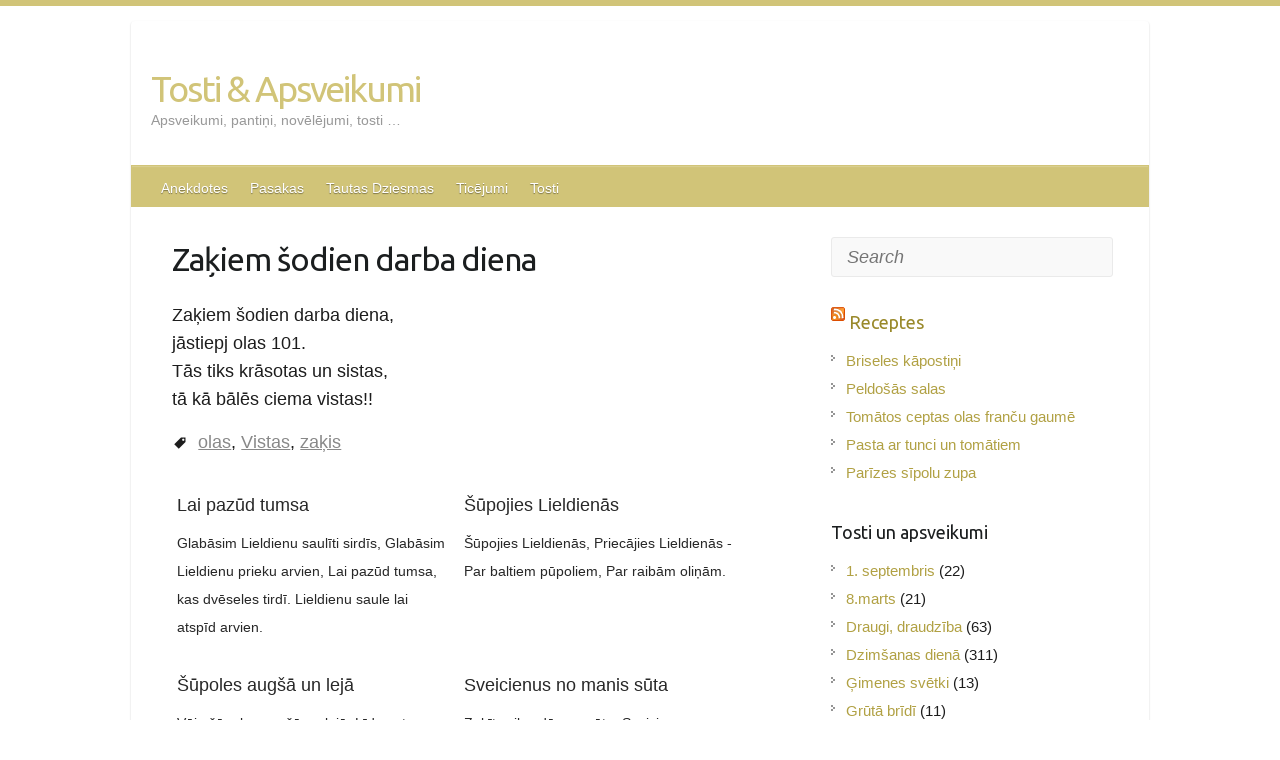

--- FILE ---
content_type: text/html; charset=UTF-8
request_url: https://tosti.lv/lieldienu/zakiem-sodien-darba-diena
body_size: 10414
content:

<!DOCTYPE html>
<html lang="en-US">
<head>
<script async src="https://pagead2.googlesyndication.com/pagead/js/adsbygoogle.js?client=ca-pub-8699646746158026"
     crossorigin="anonymous"></script>
		<link rel="profile" href="https://gmpg.org/xfn/11" />
	<link rel="pingback" href="https://tosti.lv/xmlrpc.php" />
<meta name='robots' content='index, follow, max-image-preview:large, max-snippet:-1, max-video-preview:-1' />

	<!-- This site is optimized with the Yoast SEO plugin v26.6 - https://yoast.com/wordpress/plugins/seo/ -->
	<title>Zaķiem šodien darba diena - Tosti &amp; Apsveikumi</title>
<link data-rocket-preload as="style" href="https://fonts.googleapis.com/css?family=Ubuntu&#038;display=swap" rel="preload">
<link href="https://fonts.googleapis.com/css?family=Ubuntu&#038;display=swap" media="print" onload="this.media=&#039;all&#039;" rel="stylesheet">
<noscript data-wpr-hosted-gf-parameters=""><link rel="stylesheet" href="https://fonts.googleapis.com/css?family=Ubuntu&#038;display=swap"></noscript>
	<link rel="canonical" href="https://tosti.lv/lieldienu/zakiem-sodien-darba-diena" />
	<meta property="og:locale" content="en_US" />
	<meta property="og:type" content="article" />
	<meta property="og:title" content="Zaķiem šodien darba diena - Tosti &amp; Apsveikumi" />
	<meta property="og:description" content="Zaķiem šodien darba diena, jāstiepj olas 101. Tās tiks krāsotas un sistas, tā kā bālēs ciema vistas!!" />
	<meta property="og:url" content="https://tosti.lv/lieldienu/zakiem-sodien-darba-diena" />
	<meta property="og:site_name" content="Tosti &amp; Apsveikumi" />
	<meta property="article:publisher" content="https://www.facebook.com/tosti.lv" />
	<meta property="article:published_time" content="2023-02-26T07:45:00+00:00" />
	<meta property="article:modified_time" content="2023-04-03T11:09:03+00:00" />
	<meta name="author" content="tosti" />
	<meta name="twitter:card" content="summary_large_image" />
	<meta name="twitter:creator" content="@tosti_lv" />
	<meta name="twitter:site" content="@tosti_lv" />
	<meta name="twitter:label1" content="Written by" />
	<meta name="twitter:data1" content="tosti" />
	<meta name="twitter:label2" content="Est. reading time" />
	<meta name="twitter:data2" content="1 minute" />
	<script type="application/ld+json" class="yoast-schema-graph">{"@context":"https://schema.org","@graph":[{"@type":"WebPage","@id":"https://tosti.lv/lieldienu/zakiem-sodien-darba-diena","url":"https://tosti.lv/lieldienu/zakiem-sodien-darba-diena","name":"Zaķiem šodien darba diena - Tosti &amp; Apsveikumi","isPartOf":{"@id":"https://tosti.lv/#website"},"datePublished":"2023-02-26T07:45:00+00:00","dateModified":"2023-04-03T11:09:03+00:00","author":{"@id":"https://tosti.lv/#/schema/person/7508d0e21982ae2d5c2b4387f182132a"},"breadcrumb":{"@id":"https://tosti.lv/lieldienu/zakiem-sodien-darba-diena#breadcrumb"},"inLanguage":"en-US","potentialAction":[{"@type":"ReadAction","target":["https://tosti.lv/lieldienu/zakiem-sodien-darba-diena"]}]},{"@type":"BreadcrumbList","@id":"https://tosti.lv/lieldienu/zakiem-sodien-darba-diena#breadcrumb","itemListElement":[{"@type":"ListItem","position":1,"name":"Home","item":"https://tosti.lv/"},{"@type":"ListItem","position":2,"name":"Zaķiem šodien darba diena"}]},{"@type":"WebSite","@id":"https://tosti.lv/#website","url":"https://tosti.lv/","name":"Tosti &amp; Apsveikumi","description":"Apsveikumi, pantiņi, novēlējumi, tosti ...","potentialAction":[{"@type":"SearchAction","target":{"@type":"EntryPoint","urlTemplate":"https://tosti.lv/?s={search_term_string}"},"query-input":{"@type":"PropertyValueSpecification","valueRequired":true,"valueName":"search_term_string"}}],"inLanguage":"en-US"},{"@type":"Person","@id":"https://tosti.lv/#/schema/person/7508d0e21982ae2d5c2b4387f182132a","name":"tosti","image":{"@type":"ImageObject","inLanguage":"en-US","@id":"https://tosti.lv/#/schema/person/image/","url":"https://secure.gravatar.com/avatar/28662eac51af22754552545bf93ea4331a740b5e1bc9392a352d5a35eb715a7c?s=96&d=mm&r=g","contentUrl":"https://secure.gravatar.com/avatar/28662eac51af22754552545bf93ea4331a740b5e1bc9392a352d5a35eb715a7c?s=96&d=mm&r=g","caption":"tosti"},"url":"https://tosti.lv/author/tosti"}]}</script>
	<!-- / Yoast SEO plugin. -->


<link rel='dns-prefetch' href='//fonts.googleapis.com' />
<link href='https://fonts.gstatic.com' crossorigin rel='preconnect' />
<link rel="alternate" type="application/rss+xml" title="Tosti &amp; Apsveikumi &raquo; Feed" href="https://tosti.lv/feed" />
<link rel="alternate" type="application/rss+xml" title="Tosti &amp; Apsveikumi &raquo; Comments Feed" href="https://tosti.lv/comments/feed" />
<link rel="alternate" title="oEmbed (JSON)" type="application/json+oembed" href="https://tosti.lv/wp-json/oembed/1.0/embed?url=https%3A%2F%2Ftosti.lv%2Flieldienu%2Fzakiem-sodien-darba-diena" />
<link rel="alternate" title="oEmbed (XML)" type="text/xml+oembed" href="https://tosti.lv/wp-json/oembed/1.0/embed?url=https%3A%2F%2Ftosti.lv%2Flieldienu%2Fzakiem-sodien-darba-diena&#038;format=xml" />
<meta charset="UTF-8" />
<meta name="viewport" content="width=device-width, initial-scale=1, maximum-scale=1">
<style id='wp-img-auto-sizes-contain-inline-css' type='text/css'>
img:is([sizes=auto i],[sizes^="auto," i]){contain-intrinsic-size:3000px 1500px}
/*# sourceURL=wp-img-auto-sizes-contain-inline-css */
</style>
<style id='wp-emoji-styles-inline-css' type='text/css'>

	img.wp-smiley, img.emoji {
		display: inline !important;
		border: none !important;
		box-shadow: none !important;
		height: 1em !important;
		width: 1em !important;
		margin: 0 0.07em !important;
		vertical-align: -0.1em !important;
		background: none !important;
		padding: 0 !important;
	}
/*# sourceURL=wp-emoji-styles-inline-css */
</style>
<style id='wp-block-library-inline-css' type='text/css'>
:root{--wp-block-synced-color:#7a00df;--wp-block-synced-color--rgb:122,0,223;--wp-bound-block-color:var(--wp-block-synced-color);--wp-editor-canvas-background:#ddd;--wp-admin-theme-color:#007cba;--wp-admin-theme-color--rgb:0,124,186;--wp-admin-theme-color-darker-10:#006ba1;--wp-admin-theme-color-darker-10--rgb:0,107,160.5;--wp-admin-theme-color-darker-20:#005a87;--wp-admin-theme-color-darker-20--rgb:0,90,135;--wp-admin-border-width-focus:2px}@media (min-resolution:192dpi){:root{--wp-admin-border-width-focus:1.5px}}.wp-element-button{cursor:pointer}:root .has-very-light-gray-background-color{background-color:#eee}:root .has-very-dark-gray-background-color{background-color:#313131}:root .has-very-light-gray-color{color:#eee}:root .has-very-dark-gray-color{color:#313131}:root .has-vivid-green-cyan-to-vivid-cyan-blue-gradient-background{background:linear-gradient(135deg,#00d084,#0693e3)}:root .has-purple-crush-gradient-background{background:linear-gradient(135deg,#34e2e4,#4721fb 50%,#ab1dfe)}:root .has-hazy-dawn-gradient-background{background:linear-gradient(135deg,#faaca8,#dad0ec)}:root .has-subdued-olive-gradient-background{background:linear-gradient(135deg,#fafae1,#67a671)}:root .has-atomic-cream-gradient-background{background:linear-gradient(135deg,#fdd79a,#004a59)}:root .has-nightshade-gradient-background{background:linear-gradient(135deg,#330968,#31cdcf)}:root .has-midnight-gradient-background{background:linear-gradient(135deg,#020381,#2874fc)}:root{--wp--preset--font-size--normal:16px;--wp--preset--font-size--huge:42px}.has-regular-font-size{font-size:1em}.has-larger-font-size{font-size:2.625em}.has-normal-font-size{font-size:var(--wp--preset--font-size--normal)}.has-huge-font-size{font-size:var(--wp--preset--font-size--huge)}.has-text-align-center{text-align:center}.has-text-align-left{text-align:left}.has-text-align-right{text-align:right}.has-fit-text{white-space:nowrap!important}#end-resizable-editor-section{display:none}.aligncenter{clear:both}.items-justified-left{justify-content:flex-start}.items-justified-center{justify-content:center}.items-justified-right{justify-content:flex-end}.items-justified-space-between{justify-content:space-between}.screen-reader-text{border:0;clip-path:inset(50%);height:1px;margin:-1px;overflow:hidden;padding:0;position:absolute;width:1px;word-wrap:normal!important}.screen-reader-text:focus{background-color:#ddd;clip-path:none;color:#444;display:block;font-size:1em;height:auto;left:5px;line-height:normal;padding:15px 23px 14px;text-decoration:none;top:5px;width:auto;z-index:100000}html :where(.has-border-color){border-style:solid}html :where([style*=border-top-color]){border-top-style:solid}html :where([style*=border-right-color]){border-right-style:solid}html :where([style*=border-bottom-color]){border-bottom-style:solid}html :where([style*=border-left-color]){border-left-style:solid}html :where([style*=border-width]){border-style:solid}html :where([style*=border-top-width]){border-top-style:solid}html :where([style*=border-right-width]){border-right-style:solid}html :where([style*=border-bottom-width]){border-bottom-style:solid}html :where([style*=border-left-width]){border-left-style:solid}html :where(img[class*=wp-image-]){height:auto;max-width:100%}:where(figure){margin:0 0 1em}html :where(.is-position-sticky){--wp-admin--admin-bar--position-offset:var(--wp-admin--admin-bar--height,0px)}@media screen and (max-width:600px){html :where(.is-position-sticky){--wp-admin--admin-bar--position-offset:0px}}

/*# sourceURL=wp-block-library-inline-css */
</style><style id='global-styles-inline-css' type='text/css'>
:root{--wp--preset--aspect-ratio--square: 1;--wp--preset--aspect-ratio--4-3: 4/3;--wp--preset--aspect-ratio--3-4: 3/4;--wp--preset--aspect-ratio--3-2: 3/2;--wp--preset--aspect-ratio--2-3: 2/3;--wp--preset--aspect-ratio--16-9: 16/9;--wp--preset--aspect-ratio--9-16: 9/16;--wp--preset--color--black: #000000;--wp--preset--color--cyan-bluish-gray: #abb8c3;--wp--preset--color--white: #ffffff;--wp--preset--color--pale-pink: #f78da7;--wp--preset--color--vivid-red: #cf2e2e;--wp--preset--color--luminous-vivid-orange: #ff6900;--wp--preset--color--luminous-vivid-amber: #fcb900;--wp--preset--color--light-green-cyan: #7bdcb5;--wp--preset--color--vivid-green-cyan: #00d084;--wp--preset--color--pale-cyan-blue: #8ed1fc;--wp--preset--color--vivid-cyan-blue: #0693e3;--wp--preset--color--vivid-purple: #9b51e0;--wp--preset--gradient--vivid-cyan-blue-to-vivid-purple: linear-gradient(135deg,rgb(6,147,227) 0%,rgb(155,81,224) 100%);--wp--preset--gradient--light-green-cyan-to-vivid-green-cyan: linear-gradient(135deg,rgb(122,220,180) 0%,rgb(0,208,130) 100%);--wp--preset--gradient--luminous-vivid-amber-to-luminous-vivid-orange: linear-gradient(135deg,rgb(252,185,0) 0%,rgb(255,105,0) 100%);--wp--preset--gradient--luminous-vivid-orange-to-vivid-red: linear-gradient(135deg,rgb(255,105,0) 0%,rgb(207,46,46) 100%);--wp--preset--gradient--very-light-gray-to-cyan-bluish-gray: linear-gradient(135deg,rgb(238,238,238) 0%,rgb(169,184,195) 100%);--wp--preset--gradient--cool-to-warm-spectrum: linear-gradient(135deg,rgb(74,234,220) 0%,rgb(151,120,209) 20%,rgb(207,42,186) 40%,rgb(238,44,130) 60%,rgb(251,105,98) 80%,rgb(254,248,76) 100%);--wp--preset--gradient--blush-light-purple: linear-gradient(135deg,rgb(255,206,236) 0%,rgb(152,150,240) 100%);--wp--preset--gradient--blush-bordeaux: linear-gradient(135deg,rgb(254,205,165) 0%,rgb(254,45,45) 50%,rgb(107,0,62) 100%);--wp--preset--gradient--luminous-dusk: linear-gradient(135deg,rgb(255,203,112) 0%,rgb(199,81,192) 50%,rgb(65,88,208) 100%);--wp--preset--gradient--pale-ocean: linear-gradient(135deg,rgb(255,245,203) 0%,rgb(182,227,212) 50%,rgb(51,167,181) 100%);--wp--preset--gradient--electric-grass: linear-gradient(135deg,rgb(202,248,128) 0%,rgb(113,206,126) 100%);--wp--preset--gradient--midnight: linear-gradient(135deg,rgb(2,3,129) 0%,rgb(40,116,252) 100%);--wp--preset--font-size--small: 13px;--wp--preset--font-size--medium: 20px;--wp--preset--font-size--large: 36px;--wp--preset--font-size--x-large: 42px;--wp--preset--spacing--20: 0.44rem;--wp--preset--spacing--30: 0.67rem;--wp--preset--spacing--40: 1rem;--wp--preset--spacing--50: 1.5rem;--wp--preset--spacing--60: 2.25rem;--wp--preset--spacing--70: 3.38rem;--wp--preset--spacing--80: 5.06rem;--wp--preset--shadow--natural: 6px 6px 9px rgba(0, 0, 0, 0.2);--wp--preset--shadow--deep: 12px 12px 50px rgba(0, 0, 0, 0.4);--wp--preset--shadow--sharp: 6px 6px 0px rgba(0, 0, 0, 0.2);--wp--preset--shadow--outlined: 6px 6px 0px -3px rgb(255, 255, 255), 6px 6px rgb(0, 0, 0);--wp--preset--shadow--crisp: 6px 6px 0px rgb(0, 0, 0);}:where(.is-layout-flex){gap: 0.5em;}:where(.is-layout-grid){gap: 0.5em;}body .is-layout-flex{display: flex;}.is-layout-flex{flex-wrap: wrap;align-items: center;}.is-layout-flex > :is(*, div){margin: 0;}body .is-layout-grid{display: grid;}.is-layout-grid > :is(*, div){margin: 0;}:where(.wp-block-columns.is-layout-flex){gap: 2em;}:where(.wp-block-columns.is-layout-grid){gap: 2em;}:where(.wp-block-post-template.is-layout-flex){gap: 1.25em;}:where(.wp-block-post-template.is-layout-grid){gap: 1.25em;}.has-black-color{color: var(--wp--preset--color--black) !important;}.has-cyan-bluish-gray-color{color: var(--wp--preset--color--cyan-bluish-gray) !important;}.has-white-color{color: var(--wp--preset--color--white) !important;}.has-pale-pink-color{color: var(--wp--preset--color--pale-pink) !important;}.has-vivid-red-color{color: var(--wp--preset--color--vivid-red) !important;}.has-luminous-vivid-orange-color{color: var(--wp--preset--color--luminous-vivid-orange) !important;}.has-luminous-vivid-amber-color{color: var(--wp--preset--color--luminous-vivid-amber) !important;}.has-light-green-cyan-color{color: var(--wp--preset--color--light-green-cyan) !important;}.has-vivid-green-cyan-color{color: var(--wp--preset--color--vivid-green-cyan) !important;}.has-pale-cyan-blue-color{color: var(--wp--preset--color--pale-cyan-blue) !important;}.has-vivid-cyan-blue-color{color: var(--wp--preset--color--vivid-cyan-blue) !important;}.has-vivid-purple-color{color: var(--wp--preset--color--vivid-purple) !important;}.has-black-background-color{background-color: var(--wp--preset--color--black) !important;}.has-cyan-bluish-gray-background-color{background-color: var(--wp--preset--color--cyan-bluish-gray) !important;}.has-white-background-color{background-color: var(--wp--preset--color--white) !important;}.has-pale-pink-background-color{background-color: var(--wp--preset--color--pale-pink) !important;}.has-vivid-red-background-color{background-color: var(--wp--preset--color--vivid-red) !important;}.has-luminous-vivid-orange-background-color{background-color: var(--wp--preset--color--luminous-vivid-orange) !important;}.has-luminous-vivid-amber-background-color{background-color: var(--wp--preset--color--luminous-vivid-amber) !important;}.has-light-green-cyan-background-color{background-color: var(--wp--preset--color--light-green-cyan) !important;}.has-vivid-green-cyan-background-color{background-color: var(--wp--preset--color--vivid-green-cyan) !important;}.has-pale-cyan-blue-background-color{background-color: var(--wp--preset--color--pale-cyan-blue) !important;}.has-vivid-cyan-blue-background-color{background-color: var(--wp--preset--color--vivid-cyan-blue) !important;}.has-vivid-purple-background-color{background-color: var(--wp--preset--color--vivid-purple) !important;}.has-black-border-color{border-color: var(--wp--preset--color--black) !important;}.has-cyan-bluish-gray-border-color{border-color: var(--wp--preset--color--cyan-bluish-gray) !important;}.has-white-border-color{border-color: var(--wp--preset--color--white) !important;}.has-pale-pink-border-color{border-color: var(--wp--preset--color--pale-pink) !important;}.has-vivid-red-border-color{border-color: var(--wp--preset--color--vivid-red) !important;}.has-luminous-vivid-orange-border-color{border-color: var(--wp--preset--color--luminous-vivid-orange) !important;}.has-luminous-vivid-amber-border-color{border-color: var(--wp--preset--color--luminous-vivid-amber) !important;}.has-light-green-cyan-border-color{border-color: var(--wp--preset--color--light-green-cyan) !important;}.has-vivid-green-cyan-border-color{border-color: var(--wp--preset--color--vivid-green-cyan) !important;}.has-pale-cyan-blue-border-color{border-color: var(--wp--preset--color--pale-cyan-blue) !important;}.has-vivid-cyan-blue-border-color{border-color: var(--wp--preset--color--vivid-cyan-blue) !important;}.has-vivid-purple-border-color{border-color: var(--wp--preset--color--vivid-purple) !important;}.has-vivid-cyan-blue-to-vivid-purple-gradient-background{background: var(--wp--preset--gradient--vivid-cyan-blue-to-vivid-purple) !important;}.has-light-green-cyan-to-vivid-green-cyan-gradient-background{background: var(--wp--preset--gradient--light-green-cyan-to-vivid-green-cyan) !important;}.has-luminous-vivid-amber-to-luminous-vivid-orange-gradient-background{background: var(--wp--preset--gradient--luminous-vivid-amber-to-luminous-vivid-orange) !important;}.has-luminous-vivid-orange-to-vivid-red-gradient-background{background: var(--wp--preset--gradient--luminous-vivid-orange-to-vivid-red) !important;}.has-very-light-gray-to-cyan-bluish-gray-gradient-background{background: var(--wp--preset--gradient--very-light-gray-to-cyan-bluish-gray) !important;}.has-cool-to-warm-spectrum-gradient-background{background: var(--wp--preset--gradient--cool-to-warm-spectrum) !important;}.has-blush-light-purple-gradient-background{background: var(--wp--preset--gradient--blush-light-purple) !important;}.has-blush-bordeaux-gradient-background{background: var(--wp--preset--gradient--blush-bordeaux) !important;}.has-luminous-dusk-gradient-background{background: var(--wp--preset--gradient--luminous-dusk) !important;}.has-pale-ocean-gradient-background{background: var(--wp--preset--gradient--pale-ocean) !important;}.has-electric-grass-gradient-background{background: var(--wp--preset--gradient--electric-grass) !important;}.has-midnight-gradient-background{background: var(--wp--preset--gradient--midnight) !important;}.has-small-font-size{font-size: var(--wp--preset--font-size--small) !important;}.has-medium-font-size{font-size: var(--wp--preset--font-size--medium) !important;}.has-large-font-size{font-size: var(--wp--preset--font-size--large) !important;}.has-x-large-font-size{font-size: var(--wp--preset--font-size--x-large) !important;}
/*# sourceURL=global-styles-inline-css */
</style>

<style id='classic-theme-styles-inline-css' type='text/css'>
/*! This file is auto-generated */
.wp-block-button__link{color:#fff;background-color:#32373c;border-radius:9999px;box-shadow:none;text-decoration:none;padding:calc(.667em + 2px) calc(1.333em + 2px);font-size:1.125em}.wp-block-file__button{background:#32373c;color:#fff;text-decoration:none}
/*# sourceURL=/wp-includes/css/classic-themes.min.css */
</style>
<link data-minify="1" rel='stylesheet' id='travelify_style-css' href='https://tosti.lv/wp-content/cache/min/1/wp-content/themes/travelify/style.css?ver=1708680318' type='text/css' media='all' />

<link data-minify="1" rel='stylesheet' id='wp-pagenavi-css' href='https://tosti.lv/wp-content/cache/min/1/wp-content/plugins/wp-pagenavi/pagenavi-css.css?ver=1708680318' type='text/css' media='all' />
<script type="text/javascript" src="https://tosti.lv/wp-includes/js/jquery/jquery.min.js?ver=3.7.1" id="jquery-core-js"></script>
<script type="text/javascript" src="https://tosti.lv/wp-includes/js/jquery/jquery-migrate.min.js?ver=3.4.1" id="jquery-migrate-js" data-rocket-defer defer></script>
<script type="text/javascript" src="https://tosti.lv/wp-content/themes/travelify/library/js/functions.min.js?ver=6.9" id="theme_functions-js" data-rocket-defer defer></script>
<link rel="https://api.w.org/" href="https://tosti.lv/wp-json/" /><link rel="alternate" title="JSON" type="application/json" href="https://tosti.lv/wp-json/wp/v2/posts/1031" /><link rel="EditURI" type="application/rsd+xml" title="RSD" href="https://tosti.lv/xmlrpc.php?rsd" />
<meta name="generator" content="WordPress 6.9" />
<link rel='shortlink' href='https://tosti.lv/?p=1031' />
    <style type="text/css">
        a { color: #b1a144; }
        #site-title a { color: #d1c478; }
        #site-title a:hover { color: #b2a557; }
        .wrapper { background: #ffffff; }
        .social-icons ul li a { color: #d0d0d0; }
        #main-nav a, #main-nav a:hover,  #main-nav a:focus, #main-nav ul li.current-menu-item a,#main-nav ul li.current_page_ancestor a,#main-nav ul li.current-menu-ancestor a,#main-nav ul li.current_page_item a,#main-nav ul li:hover > a { color: #fff; }
        .widget, article { background: #fff; }
        .entry-title, .entry-title a, .entry-title a:focus, h1, h2, h3, h4, h5, h6, .widget-title  { color: #1b1e1f; }
        a:focus, a:active, a:hover, .tags a:hover, .custom-gallery-title a, .widget-title a, #content ul a:hover,#content ol a:hover, .widget ul li a:hover, .entry-title a:hover, .entry-meta a:hover, #site-generator .copyright a:hover { color: #99892a; }
        #main-nav { background: #d1c478; border-color: #d1c478; }
        #main-nav ul li ul, body { border-color: #d1c478; }
        #main-nav a:hover,#main-nav ul li.current-menu-item a,#main-nav ul li.current_page_ancestor a,#main-nav ul li.current-menu-ancestor a,#main-nav ul li.current_page_item a,#main-nav ul li:hover > a, #main-nav li:hover > a,#main-nav ul ul :hover > a,#main-nav a:focus { background: #b2a557; }
        #main-nav ul li ul li a:hover,#main-nav ul li ul li:hover > a,#main-nav ul li.current-menu-item ul li a:hover { color: #b2a557; }
        .entry-content { color: #1D1D1D; }
        input[type="reset"], input[type="button"], input[type="submit"], .entry-meta-bar .readmore, #controllers a:hover, #controllers a.active, .pagination span, .pagination a:hover span, .wp-pagenavi .current, .wp-pagenavi a:hover { background: #d1c478; border-color: #d1c478 !important; }
        ::selection { background: #d1c478; }
        blockquote { border-color: #d1c478; }
        #controllers a:hover, #controllers a.active { color: #d1c478; }
        input[type="reset"]:hover,input[type="button"]:hover,input[type="submit"]:hover,input[type="reset"]:active,input[type="button"]:active,input[type="submit"]:active, .entry-meta-bar .readmore:hover, .entry-meta-bar .readmore:active, ul.default-wp-page li a:hover, ul.default-wp-page li a:active { background: #b2a557; border-color: #b2a557; }
    </style>
    		<style type="text/css" id="wp-custom-css">
			body, input, textarea, article {
   font: 16px Helvetica, sans-serif; !important;
  font-size: 18px; !important;
	line-height: 28px; !important;
}

.widget ul li {
  font-size: 15px;  !important; }		</style>
		<noscript><style id="rocket-lazyload-nojs-css">.rll-youtube-player, [data-lazy-src]{display:none !important;}</style></noscript>
<script data-minify="1" async custom-element="amp-ad" src="https://tosti.lv/wp-content/cache/min/1/v0/amp-ad-0.1.js?ver=1708680318"></script>

<!-- Google tag (gtag.js) -->
<script async src="https://www.googletagmanager.com/gtag/js?id=G-83NEMZ6P0R"></script>
<script>
  window.dataLayer = window.dataLayer || [];
  function gtag(){dataLayer.push(arguments);}
  gtag('js', new Date());

  gtag('config', 'G-83NEMZ6P0R');
</script>
	
<link data-minify="1" rel='stylesheet' id='related-post-css' href='https://tosti.lv/wp-content/cache/min/1/wp-content/plugins/related-post/assets/front/css/related-post.css?ver=1708680325' type='text/css' media='all' />
<meta name="generator" content="WP Rocket 3.20.2" data-wpr-features="wpr_defer_js wpr_minify_js wpr_lazyload_images wpr_minify_css wpr_desktop" /></head>

<body class="wp-singular post-template-default single single-post postid-1031 single-format-standard wp-theme-travelify ">

	
	<div data-rocket-location-hash="46b5ec384d1573651fcf9e2729907712" class="wrapper">
				<header id="branding" >
				
	<div data-rocket-location-hash="26589e74b59a5f33c7f83a78383938a1" class="container clearfix">
		<div class="hgroup-wrap clearfix">
					<section class="hgroup-right">
											</section><!-- .hgroup-right -->
				<hgroup id="site-logo" class="clearfix">
												<h1 id="site-title">
								<a href="https://tosti.lv/" title="Tosti &amp; Apsveikumi" rel="home">
									Tosti &amp; Apsveikumi								</a>
							</h1>
							<h2 id="site-description">Apsveikumi, pantiņi, novēlējumi, tosti &#8230;</h2>
						
				</hgroup><!-- #site-logo -->

		</div><!-- .hgroup-wrap -->
	</div><!-- .container -->
		<nav id="main-nav" class="clearfix">
					<div class="container clearfix"><ul class="root"><li id="menu-item-4184" class="menu-item menu-item-type-custom menu-item-object-custom menu-item-4184"><a href="https://anekdotes.eu">Anekdotes</a></li>
<li id="menu-item-4185" class="menu-item menu-item-type-custom menu-item-object-custom menu-item-4185"><a href="https://pasakas.eu">Pasakas</a></li>
<li id="menu-item-4186" class="menu-item menu-item-type-custom menu-item-object-custom menu-item-4186"><a href="https://tautasdziesmas.lv">Tautas Dziesmas</a></li>
<li id="menu-item-4188" class="menu-item menu-item-type-custom menu-item-object-custom menu-item-4188"><a href="https://ticejumi.lv">Ticējumi</a></li>
<li id="menu-item-4177" class="menu-item menu-item-type-custom menu-item-object-custom menu-item-home menu-item-4177"><a href="https://tosti.lv">Tosti</a></li>
</ul></div><!-- .container -->
					</nav><!-- #main-nav -->				</header>
		
				<div data-rocket-location-hash="082c7b47710785fa540b96305bf8f92c" id="main" class="container clearfix">

<div data-rocket-location-hash="e7d28794594bfe87fec25452226c79aa" id="container">
	

<div id="primary" class="no-margin-left">
   <div id="content">	<section id="post-1031" class="post-1031 post type-post status-publish format-standard hentry category-lieldienu tag-olas tag-vistas tag-zakis">
		<article>

			
			<header class="entry-header">
    			<h2 class="entry-title">
    				Zaķiem šodien darba diena    			</h2><!-- .entry-title -->
  		</header>

  		
  		


				
				
  			<div class="entry-content clearfix">
    			<p>Zaķiem šodien darba diena,<br />
jāstiepj olas 101.<br />
Tās tiks krāsotas un sistas,<br />
tā kā bālēs ciema vistas!!</p>
							<div class="tags">
								<a href="https://tosti.lv/tag/olas" rel="tag">olas</a>, <a href="https://tosti.lv/tag/vistas" rel="tag">Vistas</a>, <a href="https://tosti.lv/tag/zakis" rel="tag">zaķis</a>							</div>
					  <div class="related-post grid">
      <div class="post-list ">

            <div class="item">
          
  <a class="title post_title"  title="Lai pazūd tumsa" href="https://tosti.lv/lieldienu/lai-pazud-tumsa">
        Lai pazūd tumsa  </a>

  <p class="excerpt post_excerpt">
    Glabāsim Lieldienu saulīti sirdīs, Glabāsim Lieldienu prieku arvien, Lai pazūd tumsa, kas dvēseles tirdī. Lieldienu saule lai atspīd arvien.  </p>
        </div>
              <div class="item">
          
  <a class="title post_title"  title="Šūpojies Lieldienās" href="https://tosti.lv/lieldienu/supojies-lieldienas">
        Šūpojies Lieldienās  </a>

  <p class="excerpt post_excerpt">
    Šūpojies Lieldienās, Priecājies Lieldienās - Par baltiem pūpoliem, Par raibām oliņām.  </p>
        </div>
              <div class="item">
          
  <a class="title post_title"  title="Šūpoles augšā un lejā" href="https://tosti.lv/lieldienu/supoles-augsa-un-leja">
        Šūpoles augšā un lejā  </a>

  <p class="excerpt post_excerpt">
    Vēju šūpoles augšā un lejā, Līdz pat galotnei sirdi nes līdz. Lai caur Lieldienu gaismu no jauna, Atkal tiek dāvāts <a class="read-more" href="https://tosti.lv/lieldienu/supoles-augsa-un-leja"> lasīt tālāk</a>  </p>
        </div>
              <div class="item">
          
  <a class="title post_title"  title="Sveicienus no manis sūta" href="https://tosti.lv/lieldienu/sveicienus-no-manis-suta">
        Sveicienus no manis sūta  </a>

  <p class="excerpt post_excerpt">
    Zaķīts zilus dūmus pūta, Sveicienus no manis sūta; Otrs tikai acis bola, Esot nospertas tam olas; Cieni olas tā kā <a class="read-more" href="https://tosti.lv/lieldienu/sveicienus-no-manis-suta"> lasīt tālāk</a>  </p>
        </div>
      
  </div>

  <script>
      </script>
  <style>
    .related-post {}

    .related-post .post-list {
      text-align: left;
          }

    .related-post .post-list .item {
      margin: 5px;
      padding: 0px;
          }

    .related-post .headline {
      font-size: 18px !important;
      color: #d1c478 !important;
          }

    .related-post .post-list .item .post_title {
      font-size: 18px;
      color: #282828;
      margin: 10px 0px;
      padding: 0px;
      display: block;
      text-decoration: none;
          }

    .related-post .post-list .item .post_thumb {
      max-height: 220px;
      margin: 10px 0px;
      padding: 0px;
      display: block;
          }

    .related-post .post-list .item .post_excerpt {
      font-size: 14px;
      color: #282828;
      margin: 10px 0px;
      padding: 0px;
      display: block;
      text-decoration: none;
          }

    @media only screen and (min-width: 1024px) {
      .related-post .post-list .item {
        width: 45%;
      }
    }

    @media only screen and (min-width: 768px) and (max-width: 1023px) {
      .related-post .post-list .item {
        width: 90%;
      }
    }

    @media only screen and (min-width: 0px) and (max-width: 767px) {
      .related-post .post-list .item {
        width: 90%;
      }
    }

      </style>
    </div>
							  			</div>

  						<ul class="default-wp-page clearfix">
				<li class="previous"><a href="https://tosti.lv/ligo-svetkiem/kad-mes-beidzot-busim" rel="prev"><span class="meta-nav">&larr;</span> Kad mēs beidzot būsim</a></li>
				<li class="next"><a href="https://tosti.lv/lieldienu/apals-ka-pupols" rel="next">Apaļš kā pūpols <span class="meta-nav">&rarr;</span></a></li>
			</ul>
		
<div id="comments" class="comments-area">

	
	
	
</div><!-- #comments .comments-area -->
		</article>
	</section>
</div><!-- #content --></div><!-- #primary -->


<div id="secondary">
	

<aside id="search-2" class="widget widget_search">	<form action="https://tosti.lv/" class="searchform clearfix" method="get">
		<label class="assistive-text" for="s">Search</label>
		<input type="text" placeholder="Search" class="s field" name="s">
	</form></aside><aside id="rss-2" class="widget widget_rss"><h3 class="widget-title"><a class="rsswidget rss-widget-feed" href="https://receptes.eu/feed"><img class="rss-widget-icon" style="border:0" width="14" height="14" src="data:image/svg+xml,%3Csvg%20xmlns='http://www.w3.org/2000/svg'%20viewBox='0%200%2014%2014'%3E%3C/svg%3E" alt="RSS" data-lazy-src="https://tosti.lv/wp-includes/images/rss.png" /><noscript><img class="rss-widget-icon" style="border:0" width="14" height="14" src="https://tosti.lv/wp-includes/images/rss.png" alt="RSS" /></noscript></a> <a class="rsswidget rss-widget-title" href="https://receptes.eu/">Receptes</a></h3><ul><li><a class='rsswidget' href='https://receptes.eu/?osetin_recipe=briseles-kapostini'>Briseles kāpostiņi</a></li><li><a class='rsswidget' href='https://receptes.eu/?osetin_recipe=peldosas-salas'>Peldošās salas</a></li><li><a class='rsswidget' href='https://receptes.eu/?osetin_recipe=tomatos-ceptas-olas-francu-gaume'>Tomātos ceptas olas franču gaumē</a></li><li><a class='rsswidget' href='https://receptes.eu/?osetin_recipe=pasta-ar-tunci-un-tomatiem'>Pasta ar tunci un tomātiem</a></li><li><a class='rsswidget' href='https://receptes.eu/?osetin_recipe=parizes-sipolu-zupa'>Parīzes sīpolu zupa</a></li></ul></aside><aside id="categories-3" class="widget widget_categories"><h3 class="widget-title">Tosti un apsveikumi</h3>
			<ul>
					<li class="cat-item cat-item-862"><a href="https://tosti.lv/category/septembris">1. septembris</a> (22)
</li>
	<li class="cat-item cat-item-836"><a href="https://tosti.lv/category/marts">8.marts</a> (21)
</li>
	<li class="cat-item cat-item-36"><a href="https://tosti.lv/category/draugi-draudziba">Draugi, draudzība</a> (63)
</li>
	<li class="cat-item cat-item-3"><a href="https://tosti.lv/category/dzimsanas-diena">Dzimšanas dienā</a> (311)
</li>
	<li class="cat-item cat-item-125"><a href="https://tosti.lv/category/gimenes-svetki">Ģimenes svētki</a> (13)
</li>
	<li class="cat-item cat-item-923"><a href="https://tosti.lv/category/gruta-bridi">Grūtā brīdī</a> (11)
</li>
	<li class="cat-item cat-item-207"><a href="https://tosti.lv/category/intereses-izradisanai">Intereses izrādīšanai</a> (42)
</li>
	<li class="cat-item cat-item-6"><a href="https://tosti.lv/category/jaungada">Jaungada</a> (172)
</li>
	<li class="cat-item cat-item-32"><a href="https://tosti.lv/category/jautribai">Jautrībai</a> (62)
</li>
	<li class="cat-item cat-item-123"><a href="https://tosti.lv/category/kazu-apsveikumi">Kāzu apsveikumi</a> (60)
</li>
	<li class="cat-item cat-item-590"><a href="https://tosti.lv/category/kristibas">Kristības un raudzības</a> (44)
</li>
	<li class="cat-item cat-item-43"><a href="https://tosti.lv/category/lieldienu">Lieldienu</a> (98)
</li>
	<li class="cat-item cat-item-483"><a href="https://tosti.lv/category/ligo-dziesmas">Līgo dziesmas</a> (28)
</li>
	<li class="cat-item cat-item-50"><a href="https://tosti.lv/category/ligo-svetkiem">Līgo svētkiem</a> (104)
</li>
	<li class="cat-item cat-item-86"><a href="https://tosti.lv/category/milestiba-un-romantika">Mīlestība un romantika</a> (178)
</li>
	<li class="cat-item cat-item-196"><a href="https://tosti.lv/category/novelejumi">Novēlējumi</a> (24)
</li>
	<li class="cat-item cat-item-1"><a href="https://tosti.lv/category/tosti">Tosti</a> (80)
</li>
	<li class="cat-item cat-item-20"><a href="https://tosti.lv/category/valentindienai">Valentīndienai</a> (121)
</li>
	<li class="cat-item cat-item-4"><a href="https://tosti.lv/category/varda-diena">Vārda dienā</a> (157)
</li>
	<li class="cat-item cat-item-5"><a href="https://tosti.lv/category/ziemassvetku">Ziemassvētku</a> (299)
</li>
			</ul>

			</aside><aside id="text-3" class="widget widget_text">			<div class="textwidget"><p><a href="/iesutit-tostu">Sazinies ar mums</a></p>
</div>
		</aside>
</div><!-- #secondary --></div><!-- #container -->


	   </div><!-- #main -->

	   
	   
	   <footer data-rocket-location-hash="2ae08424548aa9bbb8175c66f254be37" id="footerarea" class="clearfix">
			


<div data-rocket-location-hash="83a82bb702a4d1095c3113ed21ce7481" id="site-generator">
				<div class="container"><div class="copyright">Copyright &copy; 2026 <a href="https://tosti.lv/" title="Tosti &amp; Apsveikumi" ><span>Tosti &amp; Apsveikumi</span></a>. </div><!-- .copyright --><div class="footer-right"></div><div style="clear:both;"></div>
			</div><!-- .container -->
			</div><!-- #site-generator --><div data-rocket-location-hash="6b2db6d212a02d10d8f85d1b8ea13c03" class="back-to-top"><a href="#branding"></a></div>		</footer>

		
	</div><!-- .wrapper -->

	
<script type="speculationrules">
{"prefetch":[{"source":"document","where":{"and":[{"href_matches":"/*"},{"not":{"href_matches":["/wp-*.php","/wp-admin/*","/wp-content/uploads/*","/wp-content/*","/wp-content/plugins/*","/wp-content/themes/travelify/*","/*\\?(.+)"]}},{"not":{"selector_matches":"a[rel~=\"nofollow\"]"}},{"not":{"selector_matches":".no-prefetch, .no-prefetch a"}}]},"eagerness":"conservative"}]}
</script>
<script>window.lazyLoadOptions=[{elements_selector:"img[data-lazy-src],.rocket-lazyload",data_src:"lazy-src",data_srcset:"lazy-srcset",data_sizes:"lazy-sizes",class_loading:"lazyloading",class_loaded:"lazyloaded",threshold:300,callback_loaded:function(element){if(element.tagName==="IFRAME"&&element.dataset.rocketLazyload=="fitvidscompatible"){if(element.classList.contains("lazyloaded")){if(typeof window.jQuery!="undefined"){if(jQuery.fn.fitVids){jQuery(element).parent().fitVids()}}}}}},{elements_selector:".rocket-lazyload",data_src:"lazy-src",data_srcset:"lazy-srcset",data_sizes:"lazy-sizes",class_loading:"lazyloading",class_loaded:"lazyloaded",threshold:300,}];window.addEventListener('LazyLoad::Initialized',function(e){var lazyLoadInstance=e.detail.instance;if(window.MutationObserver){var observer=new MutationObserver(function(mutations){var image_count=0;var iframe_count=0;var rocketlazy_count=0;mutations.forEach(function(mutation){for(var i=0;i<mutation.addedNodes.length;i++){if(typeof mutation.addedNodes[i].getElementsByTagName!=='function'){continue}
if(typeof mutation.addedNodes[i].getElementsByClassName!=='function'){continue}
images=mutation.addedNodes[i].getElementsByTagName('img');is_image=mutation.addedNodes[i].tagName=="IMG";iframes=mutation.addedNodes[i].getElementsByTagName('iframe');is_iframe=mutation.addedNodes[i].tagName=="IFRAME";rocket_lazy=mutation.addedNodes[i].getElementsByClassName('rocket-lazyload');image_count+=images.length;iframe_count+=iframes.length;rocketlazy_count+=rocket_lazy.length;if(is_image){image_count+=1}
if(is_iframe){iframe_count+=1}}});if(image_count>0||iframe_count>0||rocketlazy_count>0){lazyLoadInstance.update()}});var b=document.getElementsByTagName("body")[0];var config={childList:!0,subtree:!0};observer.observe(b,config)}},!1)</script><script data-no-minify="1" async src="https://tosti.lv/wp-content/plugins/wp-rocket/assets/js/lazyload/17.8.3/lazyload.min.js"></script>
<script>var rocket_beacon_data = {"ajax_url":"https:\/\/tosti.lv\/wp-admin\/admin-ajax.php","nonce":"2d05272013","url":"https:\/\/tosti.lv\/lieldienu\/zakiem-sodien-darba-diena","is_mobile":false,"width_threshold":1600,"height_threshold":700,"delay":500,"debug":null,"status":{"atf":true,"lrc":true,"preconnect_external_domain":true},"elements":"img, video, picture, p, main, div, li, svg, section, header, span","lrc_threshold":1800,"preconnect_external_domain_elements":["link","script","iframe"],"preconnect_external_domain_exclusions":["static.cloudflareinsights.com","rel=\"profile\"","rel=\"preconnect\"","rel=\"dns-prefetch\"","rel=\"icon\""]}</script><script data-name="wpr-wpr-beacon" src='https://tosti.lv/wp-content/plugins/wp-rocket/assets/js/wpr-beacon.min.js' async></script><script defer src="https://static.cloudflareinsights.com/beacon.min.js/vcd15cbe7772f49c399c6a5babf22c1241717689176015" integrity="sha512-ZpsOmlRQV6y907TI0dKBHq9Md29nnaEIPlkf84rnaERnq6zvWvPUqr2ft8M1aS28oN72PdrCzSjY4U6VaAw1EQ==" data-cf-beacon='{"version":"2024.11.0","token":"72c5fee09b284cafb92b01e6cccaa940","r":1,"server_timing":{"name":{"cfCacheStatus":true,"cfEdge":true,"cfExtPri":true,"cfL4":true,"cfOrigin":true,"cfSpeedBrain":true},"location_startswith":null}}' crossorigin="anonymous"></script>
</body>
</html>
<!-- This website is like a Rocket, isn't it? Performance optimized by WP Rocket. Learn more: https://wp-rocket.me -->

--- FILE ---
content_type: text/html; charset=utf-8
request_url: https://www.google.com/recaptcha/api2/aframe
body_size: 252
content:
<!DOCTYPE HTML><html><head><meta http-equiv="content-type" content="text/html; charset=UTF-8"></head><body><script nonce="kWCXAj4STszlALqSO8RJjg">/** Anti-fraud and anti-abuse applications only. See google.com/recaptcha */ try{var clients={'sodar':'https://pagead2.googlesyndication.com/pagead/sodar?'};window.addEventListener("message",function(a){try{if(a.source===window.parent){var b=JSON.parse(a.data);var c=clients[b['id']];if(c){var d=document.createElement('img');d.src=c+b['params']+'&rc='+(localStorage.getItem("rc::a")?sessionStorage.getItem("rc::b"):"");window.document.body.appendChild(d);sessionStorage.setItem("rc::e",parseInt(sessionStorage.getItem("rc::e")||0)+1);localStorage.setItem("rc::h",'1768627163096');}}}catch(b){}});window.parent.postMessage("_grecaptcha_ready", "*");}catch(b){}</script></body></html>

--- FILE ---
content_type: application/javascript; charset=utf-8
request_url: https://tosti.lv/wp-content/cache/min/1/v0/amp-ad-0.1.js?ver=1708680318
body_size: 26925
content:
(self.AMP=self.AMP||[]).push({m:0,v:"2402080818000",n:"amp-ad",ev:"0.1",l:!0,f:function(t,e){!function(){function e(t,e){(null==e||e>t.length)&&(e=t.length);for(var r=0,n=new Array(e);r<e;r++)n[r]=t[r];return n}function r(t,r){var n="undefined"!=typeof Symbol&&t[Symbol.iterator]||t["@@iterator"];if(n)return(n=n.call(t)).next.bind(n);if(Array.isArray(t)||(n=function(t,r){if(t){if("string"==typeof t)return e(t,r);var n=Object.prototype.toString.call(t).slice(8,-1);return"Object"===n&&t.constructor&&(n=t.constructor.name),"Map"===n||"Set"===n?Array.from(t):"Arguments"===n||/^(?:Ui|I)nt(?:8|16|32)(?:Clamped)?Array$/.test(n)?e(t,r):void 0}}(t))||r&&t&&"number"==typeof t.length){n&&(t=n);var i=0;return function(){return i>=t.length?{done:!0}:{done:!1,value:t[i++]}}}throw new TypeError("Invalid attempt to iterate non-iterable instance.\nIn order to be iterable, non-array objects must have a [Symbol.iterator]() method.")}var n;function i(){return n||(n=Promise.resolve(void 0))}var a=function(){var t=this;this.promise=new Promise((function(e,r){t.resolve=e,t.reject=r}))};function s(t,e){return(s=Object.setPrototypeOf||function(t,e){return t.__proto__=e,t})(t,e)}function o(t,e){if("function"!=typeof e&&null!==e)throw new TypeError("Super expression must either be null or a function");t.prototype=Object.create(e&&e.prototype,{constructor:{value:t,writable:!0,configurable:!0}}),e&&s(t,e)}function c(t){return(c=Object.setPrototypeOf?Object.getPrototypeOf:function(t){return t.__proto__||Object.getPrototypeOf(t)})(t)}function p(t){return(p="function"==typeof Symbol&&"symbol"==typeof Symbol.iterator?function(t){return typeof t}:function(t){return t&&"function"==typeof Symbol&&t.constructor===Symbol&&t!==Symbol.prototype?"symbol":typeof t})(t)}function d(t,e){if(e&&("object"===p(e)||"function"==typeof e))return e;if(void 0!==e)throw new TypeError("Derived constructors may only return object or undefined");return function(t){if(void 0===t)throw new ReferenceError("this hasn't been initialised - super() hasn't been called");return t}(t)}function u(t){var e=function(){if("undefined"==typeof Reflect||!Reflect.construct)return!1;if(Reflect.construct.sham)return!1;if("function"==typeof Proxy)return!0;try{return Boolean.prototype.valueOf.call(Reflect.construct(Boolean,[],(function(){}))),!0}catch(t){return!1}}();return function(){var r,n=c(t);if(e){var i=c(this).constructor;r=Reflect.construct(n,arguments,i)}else r=n.apply(this,arguments);return d(this,r)}}var m,h=Object.prototype,l=h.hasOwnProperty;function f(t){var e=Object.create(null);return t&&Object.assign(e,t),e}function v(t,e){return l.call(t,e)}h.toString;var g=Array.isArray;function b(t){return JSON.parse(t)}function j(t,e){try{return b(t)}catch(t){return null==e||e(t),null}}var y,w=JSON.parse('{"_ping_":{"renderStartImplemented":true,"clientIdScope":"_PING_","consentHandlingOverride":true},"1wo":{},"24smi":{"prefetch":"https://jsn.24smi.net/smi.js","preconnect":"https://data.24smi.net"},"4wmarketplace":{"renderStartImplemented":true},"a8":{"prefetch":"https://statics.a8.net/amp/ad.js","renderStartImplemented":true},"a9":{"prefetch":"https://z-na.amazon-adsystem.com/widgets/onejs?MarketPlace=US"},"accesstrade":{"prefetch":"https://h.accesstrade.net/js/amp/amp.js"},"adagio":{"prefetch":"https://js-ssl.neodatagroup.com/adagio_amp.js","preconnect":["https://ad-aws-it.neodatagroup.com","https://tracker.neodatagroup.com"],"renderStartImplemented":true},"adblade":{"prefetch":"https://web.adblade.com/js/ads/async/show.js","preconnect":["https://staticd.cdn.adblade.com","https://static.adblade.com"],"renderStartImplemented":true},"adbutler":{"prefetch":"https://servedbyadbutler.com/app.js"},"adenza":{"renderStartImplemented":true},"adform":{},"adfox":{"prefetch":"https://yandex.ru/ads/system/context.js","preconnect":["https://yastatic.net/"],"renderStartImplemented":true},"adgeneration":{"prefetch":"https://i.socdm.com/sdk/js/adg-script-loader.js"},"adglare":{"renderStartImplemented":true},"adhese":{"renderStartImplemented":true},"adincube":{"renderStartImplemented":true},"adition":{},"adman":{},"admanmedia":{"renderStartImplemented":true},"admatic":{},"admixer":{"renderStartImplemented":true,"preconnect":["https://inv-nets.admixer.net","https://cdn.admixer.net"]},"adnuntius":{"prefetch":"https://cdn.adnuntius.com/adn.js","renderStartImplemented":true},"adocean":{"consentHandlingOverride":true},"adop":{},"adpicker":{"renderStartImplemented":true},"adplugg":{"prefetch":"https://www.adplugg.com/serve/js/ad.js","renderStartImplemented":true},"adpon":{"prefetch":"https://ad.adpon.jp/amp.js","clientIdScope":"AMP_ECID_ADPON"},"adpushup":{"prefetch":"https://securepubads.g.doubleclick.net/tag/js/gpt.js","preconnect":"https://cdn.adpushup.com"},"adreactor":{},"ads2bid":{"renderStartImplemented":true},"adsensor":{"prefetch":"https://wfpscripts.webspectator.com/amp/adsensor-amp.js","clientIdScope":"amp_ecid_adensor","renderStartImplemented":true},"adservsolutions":{},"adskeeper":{"renderStartImplemented":true,"preconnect":["https://jsc.adskeeper.com","https://servicer.adskeeper.com","https://s-img.adskeeper.com"]},"adsloom":{"clientIdScope":"AMP_ECID_ADSLOOM"},"adsnative":{"prefetch":"https://static.adsnative.com/static/js/render.v1.js","preconnect":"https://api.adsnative.com"},"adspeed":{"preconnect":"https://g.adspeed.net","renderStartImplemented":true},"adspirit":{},"adstir":{"prefetch":"https://js.ad-stir.com/js/adstir_async.js","preconnect":"https://ad.ad-stir.com"},"adstyle":{"prefetch":"https://widgets.ad.style/amp.js","preconnect":["https://w.ad.style"]},"adtech":{"prefetch":"https://s.aolcdn.com/os/ads/adsWrapper3.js","preconnect":["https://mads.at.atwola.com","https://aka-cdn.adtechus.com"]},"adtelligent":{"preconnect":["https://s.adtelligent.com"],"renderStartImplemented":true},"adthrive":{"prefetch":["https://www.googletagservices.com/tag/js/gpt.js"],"preconnect":["https://partner.googleadservices.com","https://securepubads.g.doubleclick.net","https://tpc.googlesyndication.com"],"renderStartImplemented":true},"adsviu":{"prefetch":"https://widget.adsviu.com/adsviuAMP.js","preconnect":["https://api.adsviu.com"]},"adunity":{"preconnect":["https://content.adunity.com"],"renderStartImplemented":true},"aduptech":{"prefetch":"https://s.d.adup-tech.com/jsapi","preconnect":["https://d.adup-tech.com","https://m.adup-tech.com","https://v.adup-tech.com"],"renderStartImplemented":true,"consentHandlingOverride":true},"adventive":{"preconnect":["https://ads.adventive.com","https://amp.adventivedev.com"],"renderStartImplemented":true},"adverline":{"prefetch":"https://ads.adverline.com/richmedias/amp.js","preconnect":["https://adnext.fr"],"renderStartImplemented":true},"adverticum":{},"advertserve":{"renderStartImplemented":true},"adyoulike":{"consentHandlingOverride":true,"prefetch":"https://fo-static.omnitagjs.com/amp.js","renderStartImplemented":true},"adzerk":{},"affiliateb":{"prefetch":"https://track.affiliate-b.com/amp/a.js","renderStartImplemented":true},"affinity":{"prefetch":"https://securepubads.g.doubleclick.net/tag/js/gpt.js","preconnect":"https://cdn4-hbs.affinitymatrix.com"},"aja":{"prefetch":["https://cdn.as.amanad.adtdp.com/sdk/asot-amp.js","https://cdn.as.amanad.adtdp.com/sdk/asot-v2.js"],"preconnect":["https://ad.as.amanad.adtdp.com"]},"appvador":{"prefetch":["https://cdn.apvdr.com/js/VastAdUnit.min.js","https://cdn.apvdr.com/js/VideoAd.min.js","https://cdn.apvdr.com/js/VideoAd3PAS.min.js","https://cdn.apvdr.com/js/VideoAdAutoPlay.min.js","https://cdn.apvdr.com/js/VideoAdNative.min.js"],"renderStartImplemented":true},"amoad":{"prefetch":["https://j.amoad.com/js/a.js","https://j.amoad.com/js/n.js"],"preconnect":["https://d.amoad.com","https://i.amoad.com","https://m.amoad.com","https://v.amoad.com"]},"amplified":{"preconnect":"https://srv.clickfuse.com","renderStartImplemented":true},"andbeyond":{"prefetch":"https://securepubads.g.doubleclick.net/tag/js/gpt.js","preconnect":"https://cdn.andbeyond.media"},"aniview":{"renderStartImplemented":true},"anyclip":{"prefetch":"https://player.anyclip.com/anyclip-widget/lre-widget/prod/v1/src/lre.js","preconnect":["https://trafficmanager.anyclip.com","https://lreprx-server.anyclip.com"],"renderStartImplemented":true},"appnexus":{"prefetch":"https://acdn.adnxs.com/ast/ast.js","preconnect":"https://ib.adnxs.com","renderStartImplemented":true},"atomx":{"prefetch":"https://s.ato.mx/p.js"},"avantisvideo":{"renderStartImplemented":true},"beaverads":{"renderStartImplemented":true},"beopinion":{"prefetch":"https://widget.beop.io/sdk.js","preconnect":["https://t.beop.io","https://s.beop.io","https://data.beop.io"],"renderStartImplemented":true},"bidtellect":{},"blade":{"prefetch":"https://sdk.streamrail.com/blade/sr.blade.js","renderStartImplemented":true},"brainy":{},"bringhub":{"renderStartImplemented":true,"preconnect":["https://static.bh-cdn.com","https://core-api.bringhub.io"]},"broadbandy":{"renderStartImplemented":true},"broadstreetads":{"prefetch":"https://cdn.broadstreetads.com/init-2.min.js","renderStartImplemented":true},"byplay":{},"caajainfeed":{"prefetch":["https://cdn.amanad.adtdp.com/sdk/ajaamp.js"],"preconnect":["https://ad.amanad.adtdp.com"]},"capirs":{"renderStartImplemented":true},"caprofitx":{"prefetch":["https://cdn.caprofitx.com/pfx.min.js","https://cdn.caprofitx.com/tags/amp/profitx_amp.js"],"preconnect":"https://ad.caprofitx.adtdp.com"},"cedato":{"renderStartImplemented":true},"chargeads":{},"cognativex":{},"colombia":{"prefetch":"https://static.clmbtech.com/ad/commons/js/colombia-amp.js"},"colombiafeed":{"prefetch":"https://static.clmbtech.com/c1e/static/themes/js/colombiafeed-amp.js"},"conative":{"renderStartImplemented":true},"connatix":{"renderStartImplemented":true},"contentad":{},"criteo":{"prefetch":"https://static.criteo.net/js/ld/publishertag.js","preconnect":"https://cas.criteo.com"},"csa":{"prefetch":"https://www.google.com/adsense/search/ads.js"},"clever":{"renderStartImplemented":true},"dable":{"preconnect":["https://static.dable.io","https://api.dable.io","https://images.dable.io"],"renderStartImplemented":true},"dex":{"renderStartImplemented":true},"digiteka":{"renderStartImplemented":true},"directadvert":{"renderStartImplemented":true},"distroscale":{"preconnect":["https://c.jsrdn.com","https://s.jsrdn.com","https://i.jsrdn.com"],"renderStartImplemented":true},"dotandads":{"prefetch":"https://amp.ad.dotandad.com/dotandadsAmp.js","preconnect":"https://bal.ad.dotandad.com"},"dynad":{"preconnect":["https://t.dynad.net","https://tm.jsuol.com.br"]},"eadv":{"renderStartImplemented":true,"clientIdScope":"AMP_ECID_EADV","prefetch":["https://www.eadv.it/track/esr.min.js","https://www.eadv.it/track/ead.min.js"]},"empower":{"prefetch":"https://cdn.empower.net/sdk/amp-ad.min.js","renderStartImplemented":true},"engageya":{},"epeex":{},"eplanning":{"prefetch":"https://us.img.e-planning.net/layers/epl-amp.js"},"exco":{"renderStartImplemented":true},"ezoic":{"prefetch":["https://www.googletagservices.com/tag/js/gpt.js","https://g.ezoic.net/ezoic/ampad.js"],"clientIdScope":"AMP_ECID_EZOIC","consentHandlingOverride":true,"renderStartImplemented":true},"f1e":{"prefetch":"https://img.ak.impact-ad.jp/util/f1e_amp.min.js"},"f1h":{"preconnect":"https://img.ak.impact-ad.jp","renderStartImplemented":true},"fairground":{},"fake":{},"fake-delayed":{"renderStartImplemented":true},"feedad":{"clientIdScope":"__fa_amp","prefetch":"https://web.feedad.com/sdk/feedad-async.js","renderStartImplemented":true,"fullWidthHeightRatio":1.7777777777777777,"consentHandlingOverride":true},"felmat":{"prefetch":"https://t.felmat.net/js/fmamp.js","renderStartImplemented":true},"finative":{},"firstimpression":{"prefetch":"https://ecdn.firstimpression.io/static/js/fiamp.js","preconnect":"https://cdn.firstimpression.io","renderStartImplemented":true,"consentHandlingOverride":true},"flite":{},"fluct":{"prefetch":["https://pdn.adingo.jp/p.js"],"preconnect":["https://cdn-fluct.sh.adingo.jp","https://sh.adingo.jp","https://i.adingo.jp"]},"forkmedia":{"renderStartImplemented":true},"freewheel":{"prefetch":"https://cdn.stickyadstv.com/prime-time/fw-amp.min.js","renderStartImplemented":true},"fusion":{"prefetch":"https://assets.adtomafusion.net/fusion/latest/fusion-amp.min.js"},"gecko":{},"genieessp":{"prefetch":"https://js.gsspcln.jp/l/amp.js"},"geozo":{"renderStartImplemented":true},"giraff":{"renderStartImplemented":true},"glomex":{"prefetch":"https://player.glomex.com/integration/1/amp-embed.js"},"gmossp":{"prefetch":"https://cdn.gmossp-sp.jp/ads/amp.js"},"gumgum":{"prefetch":"https://js.gumgum.com/slot.js","renderStartImplemented":true},"holder":{"prefetch":"https://i.holder.com.ua/js2/holder/ajax/ampv1.js","preconnect":"https://h.holder.com.ua","renderStartImplemented":true},"ibillboard":{},"idealmedia":{"renderStartImplemented":true,"preconnect":["https://jsc.idealmedia.io","https://servicer.idealmedia.io","https://s-img.idealmedia.io/"]},"imedia":{"prefetch":"https://i.imedia.cz/js/im3.js","renderStartImplemented":true},"imobile":{"prefetch":"https://spamp.i-mobile.co.jp/script/amp.js","preconnect":"https://spad.i-mobile.co.jp"},"imonomy":{"renderStartImplemented":true},"improvedigital":{},"incrementx":{"prefetch":"https://cdn.incrementxserv.com/ixamp.js","renderStartImplemented":true},"industrybrains":{"prefetch":"https://web.industrybrains.com/js/ads/async/show.js","preconnect":["https://staticd.cdn.industrybrains.com","https://static.industrybrains.com"],"renderStartImplemented":true},"inmobi":{"prefetch":"https://cf.cdn.inmobi.com/ad/inmobi.secure.js","renderStartImplemented":true},"innity":{"prefetch":"https://cdn.innity.net/admanager.js","preconnect":"https://as.innity.com","renderStartImplemented":true},"insticator":{"preconnect":"https://d3lcz8vpax4lo2.cloudfront.net","renderStartImplemented":true},"insurads":{"prefetch":"https://securepubads.g.doubleclick.net/tag/js/gpt.js","preconnect":["https://tpc.googlesyndication.com","https://cdn.insurads.com","https://services.insurads.com","https://messaging.insurads.com"],"renderStartImplemented":true,"consentHandlingOverride":true},"invibes":{"prefetch":"https://k.r66net.com/GetAmpLink","renderStartImplemented":true,"consentHandlingOverride":true},"iprom":{"prefetch":"https://cdn.ipromcloud.com/ipromNS.js"},"ix":{"prefetch":["https://js-sec.indexww.com/apl/amp.js"],"preconnect":"https://as-sec.casalemedia.com","renderStartImplemented":true},"jubna":{},"kargo":{},"ketshwa":{},"kiosked":{"renderStartImplemented":true},"jioads":{"renderStartImplemented":true},"jixie":{"prefetch":["https://scripts.jixie.media/jxamp.min.js"],"clientIdScope":"__jxamp","clientIdCookieName":"_jxx","renderStartImplemented":true},"kixer":{"prefetch":"https://cdn.kixer.com/ad/load.js","renderStartImplemented":true},"kuadio":{},"lentainform":{"renderStartImplemented":true,"preconnect":["https://jsc.lentainform.com","https://servicer.lentainform.com","https://s-img.lentainform.com"]},"ligatus":{"prefetch":"https://ssl.ligatus.com/render/ligrend.js","renderStartImplemented":true},"lockerdome":{"prefetch":"https://cdn2.lockerdomecdn.com/_js/amp.js","renderStartImplemented":true},"logly":{"preconnect":["https://l.logly.co.jp","https://cdn.logly.co.jp"],"renderStartImplemented":true},"loka":{"prefetch":"https://loka-cdn.akamaized.net/scene/amp.js","preconnect":["https://scene-front.lokaplatform.com","https://loka-materials.akamaized.net"],"renderStartImplemented":true},"luckyads":{"renderStartImplemented":true},"macaw":{"renderStartImplemented":true},"mads":{"prefetch":"https://eu2.madsone.com/js/tags.js"},"mantis-display":{"prefetch":"https://assets.mantisadnetwork.com/mantodea.min.js","preconnect":["https://mantodea.mantisadnetwork.com","https://res.cloudinary.com","https://resize.mantisadnetwork.com"]},"marfeel":{"prefetch":"https://securepubads.g.doubleclick.net/tag/js/gpt.js","preconnect":["https://live.mrf.io","https://tpc.googlesyndication.com","https://fastlane.rubiconproject.com","https://htlb.casalemedia.com","https://prg.smartadserver.com","https://ib.adnxs.com","https://bidder.criteo.com","https://marfeel-d.openx.net","https://ice.360yield.com","https://mbid.marfeelrev.com"],"consentHandlingOverride":true},"mantis-recommend":{"prefetch":"https://assets.mantisadnetwork.com/recommend.min.js","preconnect":["https://mantodea.mantisadnetwork.com","https://resize.mantisadnetwork.com"]},"mediaad":{},"medianet":{"preconnect":"https://contextual.media.net","renderStartImplemented":true},"mediavine":{"prefetch":"https://amp.mediavine.com/wrapper.min.js","preconnect":["https://partner.googleadservices.com","https://securepubads.g.doubleclick.net","https://tpc.googlesyndication.com"],"renderStartImplemented":true,"consentHandlingOverride":true},"medyanet":{"renderStartImplemented":true},"meg":{"renderStartImplemented":true},"mgid":{"renderStartImplemented":true,"preconnect":["https://jsc.mgid.com","https://servicer.mgid.com","https://s-img.mgid.com"]},"microad":{"prefetch":"https://j.microad.net/js/camp.js","preconnect":["https://s-rtb.send.microad.jp","https://s-rtb.send.microadinc.com","https://cache.send.microad.jp","https://cache.send.microadinc.com","https://deb.send.microad.jp"]},"miximedia":{"renderStartImplemented":true},"mixpo":{"prefetch":"https://cdn.mixpo.com/js/loader.js","preconnect":["https://player1.mixpo.com","https://player2.mixpo.com"]},"monetizer101":{"renderStartImplemented":true},"mox":{"prefetch":["https://ad.mox.tv/js/amp.min.js","https://ad.mox.tv/mox/mwayss_invocation.min.js"],"renderStartImplemented":true},"my6sense":{"renderStartImplemented":true},"myfinance":{"preconnect":["https://a.myfidevs.io","https://static.myfinance.com","https://www.myfinance.com"],"renderStartImplemented":true,"clientIdScope":"AMP_ECID_GOOGLE"},"myoffrz":{"renderStartImplemented":true},"mytarget":{"prefetch":"https://ad.mail.ru/static/ads-async.js","renderStartImplemented":true},"myua":{"renderStartImplemented":true},"mywidget":{"preconnect":"https://likemore-fe.go.mail.ru","prefetch":"https://likemore-go.imgsmail.ru/widget_amp.js","renderStartImplemented":true},"nativeroll":{"prefetch":"https://cdn01.nativeroll.tv/js/seedr-player.min.js"},"nativery":{"preconnect":"https://cdn.nativery.com"},"nativo":{"prefetch":"https://s.ntv.io/serve/load.js"},"navegg":{"renderStartImplemented":true},"nend":{"prefetch":"https://js1.nend.net/js/amp.js","preconnect":["https://output.nend.net","https://img1.nend.net"]},"netletix":{"preconnect":["https://call.netzathleten-media.de"],"renderStartImplemented":true},"noddus":{"prefetch":"https://noddus.com/amp_loader.js","renderStartImplemented":true},"nokta":{"prefetch":"https://static.virgul.com/theme/mockups/noktaamp/ampjs.js","renderStartImplemented":true},"nws":{},"oblivki":{"renderStartImplemented":true},"onead":{"prefetch":"https://ad-specs.guoshipartners.com/static/js/onead-amp.min.js","renderStartImplemented":true},"onnetwork":{"renderStartImplemented":true},"openadstream":{},"openx":{"prefetch":"https://www.googletagservices.com/tag/js/gpt.js","preconnect":["https://partner.googleadservices.com","https://securepubads.g.doubleclick.net","https://tpc.googlesyndication.com"],"renderStartImplemented":true},"opinary":{"renderStartImplemented":true},"outbrain":{"renderStartImplemented":true,"prefetch":"https://widgets.outbrain.com/widgetAMP/outbrainAMP.min.js","preconnect":["https://odb.outbrain.com"],"consentHandlingOverride":true},"pixad":{},"pixels":{"prefetch":"https://cdn.adsfactor.net/amp/pixels-amp.min.js","clientIdCookieName":"__AF","renderStartImplemented":true},"playstream":{"prefetch":"https://app.playstream.media/js/amp.js","renderStartImplemented":true},"plista":{},"polymorphicads":{"prefetch":"https://www.polymorphicads.jp/js/amp.js","preconnect":["https://img.polymorphicads.jp","https://ad.polymorphicads.jp"],"renderStartImplemented":true},"popin":{"renderStartImplemented":true},"postquare":{},"ppstudio":{"renderStartImplemented":true},"pressboard":{"renderStartImplemented":true},"promoteiq":{},"pubexchange":{},"pubfuture":{"renderStartImplemented":true},"pubguru":{"renderStartImplemented":true},"pubmatic":{"prefetch":"https://ads.pubmatic.com/AdServer/js/amp.js"},"pubmine":{"prefetch":["https://s.pubmine.com/head.js"],"preconnect":"https://delivery.g.switchadhub.com","renderStartImplemented":true},"pubscale":{"renderStartImplemented":true},"puffnetwork":{"prefetch":"https://static.puffnetwork.com/amp_ad.js","renderStartImplemented":true},"pulse":{"prefetch":"https://static.pulse.mail.ru/pulse-widget-amp.js","renderStartImplemented":true},"pulsepoint":{"prefetch":"https://ads.contextweb.com/TagPublish/getjs.static.js","preconnect":"https://tag.contextweb.com"},"purch":{"prefetch":"https://ramp.purch.com/serve/creative_amp.js","renderStartImplemented":true},"quoraad":{"prefetch":"https://a.quora.com/amp_ad.js","preconnect":"https://ampad.quora.com","renderStartImplemented":true},"r9x":{"prefetch":"https://securepubads.g.doubleclick.net/tag/js/gpt.js","preconnect":"https://cdn.r9x.in"},"rakutenunifiedads":{"prefetch":"https://s-cdn.rmp.rakuten.co.jp/js/amp.js","renderStartImplemented":true},"rbinfox":{"renderStartImplemented":true},"rcmwidget":{"prefetch":"https://rcmjs.rambler.ru/static/rcmw/rcmw-amp.js","renderStartImplemented":true,"clientIdScope":"__rcmw_amp"},"readmo":{"renderStartImplemented":true},"realclick":{"renderStartImplemented":true},"recomad":{"renderStartImplemented":true},"recreativ":{"prefetch":"https://go.rcvlink.com/static/amp.js","renderStartImplemented":true},"relap":{"renderStartImplemented":true},"relappro":{"prefetch":"https://cdn.relappro.com/adservices/amp/relappro.amp.min.js","preconnect":"https://tags.relappro.com","renderStartImplemented":true},"remixd":{"preconnect":"https://tags.remixd.com","renderStartImplemented":true},"revcontent":{"prefetch":"https://labs-cdn.revcontent.com/build/amphtml/revcontent.amp.min.js","preconnect":["https://trends.revcontent.com","https://cdn.revcontent.com","https://img.revcontent.com"],"renderStartImplemented":true},"revjet":{"prefetch":"https://cdn.revjet.com/~cdn/JS/03/amp.js","renderStartImplemented":true},"rfp":{"prefetch":"https://js.rfp.fout.jp/rfp-amp.js","preconnect":"https://ad.rfp.fout.jp","renderStartImplemented":true},"rnetplus":{},"rubicon":{},"runative":{"prefetch":"https://cdn.run-syndicate.com/sdk/v1/n.js","renderStartImplemented":true},"sabavision":{"renderStartImplemented":true},"sas":{"renderStartImplemented":true},"seedingalliance":{},"seedtag":{"prefetch":"https://t.seedtag.com/c/loader.js","preconnect":["https://s.seedtag.com"],"consentHandlingOverride":true,"renderStartImplemented":true},"sekindo":{"renderStartImplemented":true},"sharethrough":{"renderStartImplemented":true},"shemedia":{"prefetch":["https://securepubads.g.doubleclick.net/tag/js/gpt.js","https://ads.shemedia.com/static/amp.js"],"preconnect":["https://partner.googleadservices.com","https://tpc.googlesyndication.com","https://ads.blogherads.com"],"renderStartImplemented":true},"sklik":{"prefetch":"https://c.imedia.cz/js/amp.js"},"skoiy":{"preconnect":["https://svas.skoiy.xyz"]},"slimcutmedia":{"preconnect":["https://sb.freeskreen.com","https://static.freeskreen.com","https://video.freeskreen.com"],"renderStartImplemented":true},"smartads":{"prefetch":"https://smart-ads.biz/amp.js"},"smartadserver":{"prefetch":"https://ec-ns.sascdn.com/diff/js/amp.v0.js","preconnect":"https://static.sascdn.com","renderStartImplemented":true},"smartclip":{"prefetch":"https://cdn.smartclip.net/amp/amp.v0.js","preconnect":"https://des.smartclip.net","renderStartImplemented":true},"smi2":{"renderStartImplemented":true},"smilewanted":{"prefetch":"https://prebid.smilewanted.com/amp/amp.js","preconnect":"https://static.smilewanted.com","renderStartImplemented":true},"sogouad":{"prefetch":"https://theta.sogoucdn.com/wap/js/aw.js","renderStartImplemented":true},"sortable":{"prefetch":"https://www.googletagservices.com/tag/js/gpt.js","preconnect":["https://tags-cdn.deployads.com","https://partner.googleadservices.com","https://securepubads.g.doubleclick.net","https://tpc.googlesyndication.com"],"renderStartImplemented":true},"sona":{"renderStartImplemented":true},"sovrn":{"prefetch":"https://ap.lijit.com/www/sovrn_amp/sovrn_ads.js"},"speakol":{"renderStartImplemented":true},"spotx":{"preconnect":"https://js.spotx.tv","renderStartImplemented":true},"springAds":{"preconnect":["https://ib.adnxs.com"],"renderStartImplemented":true},"ssp":{"prefetch":"https://ssp.imedia.cz/static/js/ssp.js","renderStartImplemented":true,"consentHandlingOverride":true},"strossle":{"preconnect":["https://amp.spklw.com","https://widgets.sprinklecontent.com","https://images.sprinklecontent.com"]},"sunmedia":{"preconnect":["https://static.sunmedia.tv","https://services.sunmedia.tv","https://creative.sunmedia.tv","https://vod.sunmedia.tv","https://mx-sunmedia.videoplaza.tv","https://es-sunicontent.videoplaza.tv","https://es-sunelespanol.videoplaza.tv","https://es-suncopperland.videoplaza.tv","https://search.spotxchange.com","https://tpc.googlesyndication.com"],"clientIdScope":"AMP_ECID_SUNMEDIA","fullWidthHeightRatio":1,"renderStartImplemented":true},"svknative":{"renderStartImplemented":true,"prefetch":"https://widget.svk-native.ru/js/embed.js"},"swoop":{"prefetch":"https://www.swoop-amp.com/amp.js","preconnect":["https://www.swpsvc.com","https://client.swpcld.com"],"renderStartImplemented":true},"taboola":{},"tagon":{"prefetch":"https://js.tagon.co/tagon-amp.min.js"},"tail":{"renderStartImplemented":true},"tcsemotion":{"prefetch":"https://ads.tcsemotion.com/www/delivery/amphb.js","renderStartImplemented":true},"teads":{"prefetch":"https://a.teads.tv/media/format/v3/teads-format.min.js","preconnect":["https://cdn2.teads.tv","https://t.teads.tv","https://r.teads.tv"],"consentHandlingOverride":true},"temedya":{"prefetch":["https://widget.cdn.vidyome.com/builds/loader-amp.js","https://vidyome-com.cdn.vidyome.com/vidyome/builds/widgets.js"],"renderStartImplemented":true},"torimochi":{"renderStartImplemented":true},"tracdelight":{"prefetch":"https://scripts.tracdelight.io/amp.js","renderStartImplemented":true},"trafficstars":{"prefetch":"https://cdn.tsyndicate.com/sdk/v1/master.spot.js","renderStartImplemented":true},"triplelift":{},"trugaze":{"clientIdScope":"__tg_amp","renderStartImplemented":true},"uas":{"prefetch":"https://ads.pubmatic.com/AdServer/js/phoenix.js"},"ucfunnel":{"renderStartImplemented":true},"uzou":{"preconnect":["https://speee-ad.akamaized.net"],"renderStartImplemented":true},"unruly":{"prefetch":"https://video.unrulymedia.com/native/native-loader.js","renderStartImplemented":true},"valuecommerce":{"prefetch":"https://amp.valuecommerce.com/amp_bridge.js","preconnect":["https://ad.jp.ap.valuecommerce.com"],"renderStartImplemented":true},"vdoai":{"prefetch":"https://a.vdo.ai/core/dependencies_amp/vdo.min.js","renderStartImplemented":true},"videointelligence":{"preconnect":"https://s.vi-serve.com","renderStartImplemented":true},"videonow":{"renderStartImplemented":true},"viralize":{"renderStartImplemented":true},"vlyby":{"prefetch":"https://cdn.vlyby.com/amp/qad/qad-outer2.js"},"vmfive":{"prefetch":"https://man.vm5apis.com/dist/adn-web-sdk.js","preconnect":["https://vawpro.vm5apis.com","https://vahfront.vm5apis.com"],"renderStartImplemented":true},"vox":{"renderStartImplemented":true},"webediads":{"prefetch":"https://eu1.wbdds.com/amp.min.js","preconnect":["https://goutee.top","https://mediaathay.org.uk"],"renderStartImplemented":true},"weborama-display":{"prefetch":["https://cstatic.weborama.fr/js/advertiserv2/adperf_launch_1.0.0_scrambled.js","https://cstatic.weborama.fr/js/advertiserv2/adperf_core_1.0.0_scrambled.js"]},"whopainfeed":{"prefetch":"https://widget.infeed.com.ar/widget/widget-amp.js"},"widespace":{},"wisteria":{"renderStartImplemented":true},"wpmedia":{"prefetch":"https://std.wpcdn.pl/wpjslib/wpjslib-amp.js","preconnect":["https://www.wp.pl","https://v.wpimg.pl"],"renderStartImplemented":true},"wunderkind":{"preconnect":["https://tag.wknd.ai","https://api.bounceexchange.com"],"renderStartImplemented":true,"fullWidthHeightRatio":1.3333333333333333},"xlift":{"prefetch":"https://cdn.x-lift.jp/resources/common/xlift_amp.js","renderStartImplemented":true},"yahoo":{"prefetch":"https://s.yimg.com/aaq/ampad/display.js","preconnect":"https://us.adserver.yahoo.com"},"yahoofedads":{"renderStartImplemented":true},"yahoojp":{"prefetch":["https://s.yimg.jp/images/listing/tool/yads/ydn/amp/amp.js","https://yads.c.yimg.jp/js/yads.js"],"preconnect":"https://yads.yahoo.co.jp"},"yahoonativeads":{"renderStartImplemented":true},"yandex":{"prefetch":"https://yandex.ru/ads/system/context.js","preconnect":["https://yastatic.net/"],"renderStartImplemented":true},"yektanet":{"preconnect":["https://cdn.yektanet.com","https://cg-sc.yektanet.com","https://native.yektanet.com","https://nfetch.yektanet.net","https://rfetch.yektanet.net","https://scrapper.yektanet.com","https://ua.yektanet.com","https://bfetch.yektanet.com","https://mostatil.cdn.yektanet.com"],"renderStartImplemented":true},"yengo":{"renderStartImplemented":true},"yieldbot":{"prefetch":["https://cdn.yldbt.com/js/yieldbot.intent.amp.js","https://msg.yldbt.com/js/ybmsg.html"],"preconnect":"https://i.yldbt.com"},"yieldmo":{"prefetch":"https://static.yieldmo.com/ym.1.js","preconnect":["https://s.yieldmo.com","https://ads.yieldmo.com"],"renderStartImplemented":true},"yieldone":{"prefetch":"https://img.ak.impact-ad.jp/ic/pone/commonjs/yone-amp.js"},"yieldpro":{"preconnect":"https://creatives.yieldpro.eu","renderStartImplemented":true},"zedo":{"prefetch":"https://ss3.zedo.com/gecko/tag/Gecko.amp.min.js","renderStartImplemented":true},"zen":{"prefetch":"https://zen.yandex.ru/widget-loader","preconnect":["https://yastatic.net/"],"renderStartImplemented":true},"zergnet":{},"zucks":{"preconnect":["https://j.zucks.net.zimg.jp","https://sh.zucks.net","https://k.zucks.net","https://static.zucks.net.zimg.jp"]},"baidu":{"prefetch":"https://dup.baidustatic.com/js/dm.js","renderStartImplemented":true},"sulvo":{}}');function I(t){return 1==(null==t?void 0:t.nodeType)}function S(t,e,r,n,i,a,s,o,c,p,d){return t}function k(t){return(t.ownerDocument||t).defaultView}function x(t,e){return t.replace(/^|,/g,"$&".concat(e," "))}function _(t){S(/^[\w-]+$/.test(t))}function O(t){var e;null===(e=t.parentElement)||void 0===e||e.removeChild(t)}function A(t){return t.parent&&t.parent!=t}var P=/(?:^[#?]?|&)([^=&]+)(?:=([^&]*))?/g;function z(t){var e=arguments.length>1&&void 0!==arguments[1]?arguments[1]:"";try{return decodeURIComponent(t)}catch(t){return e}}function M(t){var e,r=f();if(!t)return r;for(;e=P.exec(t);){var n=z(e[1],e[1]),i=e[2]?z(e[2].replace(/\+/g," "),e[2]):"";r[n]=i}return r}function E(t){var e=(t||self).location;return M(e.originalHash||e.hash)}var N="";function T(t){var e=t||self;return e.__AMP_MODE?e.__AMP_MODE:e.__AMP_MODE=function(t){return{localDev:!1,development:C(t,E(t)),esm:!1,test:!1,rtvVersion:R(t),ssrReady:!1}}(e)}function R(t){var e;return N||(N=(null===(e=t.AMP_CONFIG)||void 0===e?void 0:e.v)||"01".concat("2402080818000")),N}function C(t,e){var r=e||E(t);return["1","actions","amp","amp4ads","amp4email"].includes(r.development)||!!t.AMP_DEV_MODE}function D(t,e,r){return e in t?Object.defineProperty(t,e,{value:r,enumerable:!0,configurable:!0,writable:!0}):t[e]=r,t}function H(t){var e=Object.getOwnPropertyDescriptor(t,"message");if(null!=e&&e.writable)return t;var r=t.message,n=t.stack,i=new Error(r);for(var a in t)i[a]=t[a];return i.stack=n,i}function F(t){for(var e,n=null,i="",a=r(arguments,!0);!(e=a()).done;){var s=e.value;s instanceof Error&&!n?n=H(s):(i&&(i+=" "),i+=s)}return n?i&&(n.message=i+": "+n.message):n=new Error(i),n}function L(t){var e,r;null===(e=(r=self).__AMP_REPORT_ERROR)||void 0===e||e.call(r,t)}self.__AMP_LOG=self.__AMP_LOG||{user:null,dev:null,userForEmbed:null};var U=self.__AMP_LOG;function W(t,e){throw new Error("failed to call initLogConstructor")}function G(t){return U.user||(U.user=V()),function(t,e){return e&&e.ownerDocument.defaultView!=t}(U.user.win,t)?U.userForEmbed||(U.userForEmbed=V()):U.user}function V(t){return W()}function q(){return U.dev||(U.dev=W())}function B(t,e,r,n,i,a,s,o,c,p,d){return t}function Y(t,e,r,n,i,a,s,o,c,p,d){return G().assert(t,e,r,n,i,a,s,o,c,p,d)}function J(t,e){return tt(t=function(t){return t.__AMP_TOP||(t.__AMP_TOP=t)}(t),e)}function $(t,e){return tt(Q(Z(t)),e)}function X(t,e){return function(t,e){var r=et(t,e);if(r)return r;var n,i,s,o,c=rt(t);return c[e]=(i=(n=new a).promise,s=n.reject,o=n.resolve,i.catch((function(){})),{obj:null,promise:i,resolve:o,reject:s,context:null,ctor:null}),c[e].promise}(Q(t),e)}function K(t,e){return et(Q(t),e)}function Z(t){return t.nodeType?(e=k(t),J(e,"ampdoc")).getAmpDoc(t):t;var e}function Q(t){var e=Z(t);return e.isSingleDoc()?e.win:e}function tt(t,e){B(nt(t,e));var r=rt(t)[e];return r.obj||(B(r.ctor),B(r.context),r.obj=new r.ctor(r.context),B(r.obj),r.context=null,r.resolve&&r.resolve(r.obj)),r.obj}function et(t,e){var r=rt(t)[e];return r?r.promise?r.promise:(tt(t,e),r.promise=Promise.resolve(r.obj)):null}function rt(t){var e=t.__AMP_SERVICES;return e||(e=t.__AMP_SERVICES={}),e}function nt(t,e){var r=t.__AMP_SERVICES&&t.__AMP_SERVICES[e];return!(!r||!r.ctor)}function it(t,e,r,n){var i=K(t,e);if(i)return i;var a=Z(t);return a.whenExtensionsKnown().then((function(){var t=a.getExtensionVersion(r);return t?J(a.win,"extensions").waitForExtension(r,t):null})).then((function(r){return r?n?K(t,e):X(t,e):null}))}var at,st,ot,ct=function(t){return J(t,"ampdoc")},pt=function(t){return it(t,"amp-analytics-instrumentation","amp-analytics")},dt=function(t){return $(t,"documentInfo").get()},ut=function(t){return tt(t,"timer")},mt=function(t){return it(t,"consentPolicyManager","amp-consent")},ht=function(t){return $(t,"viewport")},lt="image_stacked",ft="image_sidebyside",vt="mobile_banner_image_sidebyside",gt="pub_control_image_stacked",bt="pub_control_image_sidebyside",jt="pub_control_image_card_stacked",yt="pub_control_image_card_sidebyside",wt="pub_control_text",It="pub_control_text_card",St="data-matched-content-ui-type",kt="data-matched-content-columns-num",xt="data-matched-content-rows-num",_t=(D(at={},lt,1/1.91),D(at,ft,1/3.82),D(at,vt,1/3.82),D(at,gt,1/1.91),D(at,bt,1/3.82),D(at,jt,1/1.91),D(at,yt,1/3.74),D(at,wt,0),D(at,It,0),at),Ot=(D(st={},lt,80),D(st,ft,0),D(st,vt,0),D(st,gt,80),D(st,bt,0),D(st,jt,85),D(st,yt,0),D(st,wt,80),D(st,It,80),st),At=(D(ot={},gt,100),D(ot,bt,200),D(ot,jt,150),D(ot,yt,250),D(ot,wt,100),D(ot,It,150),ot),Pt="pub_control_",zt='\n data-matched-content-rows-num="4,2"\ndata-matched-content-columns-num="1,6"\ndata-matched-content-ui-type="image_stacked,image_card_sidebyside"';function Mt(t){return t>=1200?{width:1200,height:600}:t>=850?{width:t,height:Math.floor(.5*t)}:t>=550?{width:t,height:Math.floor(.6*t)}:t>=468?{width:t,height:Math.floor(.7*t)}:{width:t,height:Math.floor(3.44*t)}}function Et(t,e){return t*_t[e]+Ot[e]}function Nt(t,e){return(t-8*e-8)/e}function Tt(t,e){return Math.floor(t*e+8*e+8)}function Rt(t){return"fixed"==t||"fixed-height"==t||"responsive"==t||"fill"==t||"flex-item"==t||"fluid"==t||"intrinsic"==t}function Ct(t){var e,r=parseFloat(t);return"number"==typeof(e=r)&&isFinite(e)?r:void 0}function Dt(t,e,r,n){return{left:t,top:e,width:r,height:n,bottom:e+n,right:t+r,x:t,y:e}}function Ht(t,e,r){return 0==e&&0==r||0==t.width&&0==t.height?t:Dt(t.left+e,t.top+r,t.width,t.height)}function Ft(t,e){var r=arguments.length>2&&void 0!==arguments[2]?arguments[2]:{},n=r.needsRootBounds,i=r.rootMargin,a=r.threshold,s=A(e)&&(n||i)?e.document:void 0;return new e.IntersectionObserver(t,{threshold:a,root:s,rootMargin:i})}var Lt,Ut=new WeakMap,Wt=new WeakMap;function Gt(t){for(var e=new Set,r=t.length-1;r>=0;r--){var n=t[r],i=n.target;if(!e.has(i)){e.add(i);var a=Wt.get(i);if(a)for(var s=0;s<a.length;s++)(0,a[s])(n)}}}function Vt(t){return{"time":t.time,"rootBounds":qt(t.rootBounds),"boundingClientRect":qt(t.boundingClientRect),"intersectionRect":qt(t.intersectionRect),"intersectionRatio":t.intersectionRatio}}function qt(t){return null===t?null:function(t){return Dt(Number(t.left),Number(t.top),Number(t.width),Number(t.height))}(t)}var Bt,Yt=["Webkit","webkit","Moz","moz","ms","O","o"],Jt={"getPropertyPriority":function(){return""},"getPropertyValue":function(){return""}};function $t(t,e,r,n,i){var a=function(t,e,r){if(e.startsWith("--"))return e;Lt||(Lt=f());var n=Lt[e];if(!n||r){if(n=e,void 0===t[e]){var i=function(t){return t.charAt(0).toUpperCase()+t.slice(1)}(e),a=function(t,e){for(var r=0;r<Yt.length;r++){var n=Yt[r]+e;if(void 0!==t[n])return n}return""}(t,i);void 0!==t[a]&&(n=a)}r||(Lt[e]=n)}return n}(t.style,e,i);if(a){var s,o=n?r+n:r;t.style.setProperty((s=a.replace(/[A-Z]/g,(function(t){return"-"+t.toLowerCase()})),Yt.some((function(t){return s.startsWith(t+"-")}))?"-".concat(s):s),o)}}function Xt(t,e){for(var r in e)$t(t,r,e[r])}function Kt(t,e){return t.getComputedStyle(e)||Jt}function Zt(t){return t.data}var Qt="__AMP__AD_CONTAINER",te={"AMP-FX-FLYING-CARPET":!0,"AMP-LIGHTBOX":!0,"AMP-STICKY-AD":!0,"AMP-LIGHTBOX-GALLERY":!0};function ee(t,e){var r=Kt(e,t).position;return"fixed"==r||"sticky"==r}function re(t){if(void 0===t[Qt]){for(var e=t.parentElement;e&&"BODY"!=e.tagName;){if(te[e.tagName])return t[Qt]=e.tagName;e=e.parentElement}t[Qt]=null}return t[Qt]}var ne="amp-ad-ui",ie={TOP:"top",BOTTOM:"bottom",LEFT:"left",RIGHT:"right",BOTTOM_RIGHT:"bottom-right"},ae="sticky",se=function(){function t(t){if(this.r$=t,this.ti=t.element,this.ii=t.win.document,this._pt=null,this.Npt=null,this.ti.hasAttribute(ae)&&(this.ti.getAttribute(ae)||G().error(ne,'amp-ad sticky is deprecating empty attribute value, please use <amp-ad sticky="bottom" instead'),this.Npt=this.ti.getAttribute(ae)||ie.BOTTOM_RIGHT,this.ti.setAttribute(ae,this.Npt),Object.values(ie).includes(this.Npt)||(G().error(ne,"Invalid sticky ad type: ".concat(this.Npt)),this.Npt=null)),this.Dpt=!1,this.Hpt=void 0,this.Xb=[],this.ti.hasAttribute("data-ad-container-id")){var e=this.ti.getAttribute("data-ad-container-id"),r=this.ii.getElementById(e);r&&"AMP-LAYOUT"==r.tagName&&r.contains(this.ti)&&(this._pt=r)}if(!t.getFallback()){var n=this.Wpt("fallback");n&&this.r$.element.appendChild(n)}}var e=t.prototype;return e.applyNoContentUI=function(){var t,e,r,n,i=this;"AMP-STICKY-AD"!==re(this.ti)?"AMP-FX-FLYING-CARPET"!==re(this.ti)?(this._pt?(r=(n=this.ti.getAmpDoc(),$(n,"mutator")).attemptCollapse(this._pt)).then((function(){})):r=this.r$.attemptCollapse(),r.catch((function(){i.r$.mutateElement((function(){i.r$.togglePlaceholder(!1),i.r$.toggleFallback(!0)}))}))):(t=this.ti,_(e="amp-fx-flying-carpet"),e=e.toUpperCase(),function(t,r){for(var n=[],i=t.parentElement;i;i=i.parentElement)i.tagName==e&&n.push(i);return n}(t))[0].getImpl().then((function(t){var e=t.getChildren();1===e.length&&e[0]===i.ti&&i.r$.collapse()})):this.r$.collapse()},e.applyUnlayoutUI=function(){var t=this;this.r$.mutateElement((function(){t.r$.toggleFallback(!1)}))},e.Wpt=function(t){if("AMP-EMBED"==this.ti.tagName)return null;var e=this.ii.createElement("div");e.setAttribute(t,"");var r=this.ii.createElement("div");return r.classList.add("i-amphtml-ad-default-holder"),r.setAttribute("data-ad-holder-text","Ad"),e.appendChild(r),e},e.validateStickyAd=function(){Y(this.ii.querySelectorAll("amp-sticky-ad.i-amphtml-built, amp-ad[sticky].i-amphtml-built").length<=1,"At most one sticky ad can be loaded per page")},e.isStickyAd=function(){return null!==this.Npt},e.maybeInitStickyAd=function(){var t=this;if(this.isStickyAd()){var e=this.ti.getAmpDoc();$t(this.ti,"visibility","visible"),this.Npt==ie.TOP&&(this.Hpt=ht(e).onScroll((function(){var r=e.win.scrollY;$t(t.ti,"visibility",r>50?"visible":"hidden")})),this.Xb.push(this.Hpt)),ht(e).addToFixedLayer(this.ti,!0),this.adjustPadding(),this.Dpt||(this.cee(),this.Dpt=!0)}},e.getScrollPromiseForStickyAd=function(){var t=this;return this.isStickyAd()?new Promise((function(e){var r=ht(t.ti.getAmpDoc()).onScroll((function(){e(),r()}))})):Promise.resolve(null)},e.adjustPadding=function(){if(this.Npt==ie.BOTTOM||this.Npt==ie.BOTTOM_RIGHT){var t=this.ti.offsetHeight;ht(this.ti.getAmpDoc()).updatePaddingBottom(t)}},e.Gpt=function(){var t,e=this;(t=this.r$.win,J(t,"vsync")).mutate((function(){var t=ht(e.ti.getAmpDoc());t.removeFromFixedLayer(e.element),O(e.ti),t.updatePaddingBottom(0)})),this.Hpt&&this.Hpt()},e.cee=function(){var t,e,r,n,i,a,s,o,c,p,d=(t=this.ti.ownerDocument,e={"aria-label":this.ti.getAttribute("data-close-button-aria-label")||"Close this ad"},function(t,e){for(var r in e)t.setAttribute(r,e[r]);return t}(t.createElement("button"),e));this.Xb.push((r=d,n="click",i=this.Gpt.bind(this),a=void 0,s=r,o=i,c=function(t){try{return o(t)}catch(t){var e,r;throw null===(e=(r=self).__AMP_REPORT_ERROR)||void 0===e||e.call(r,t),t}},p=function(){if(void 0!==Bt)return Bt;Bt=!1;try{var t={get capture(){return Bt=!0,!1}};self.addEventListener("test-options",null,t),self.removeEventListener("test-options",null,t)}catch(t){}return Bt}(),s.addEventListener(n,c,!!p&&a),function(){null==s||s.removeEventListener(n,c,!!p&&a),o=null,s=null,c=null})),d.classList.add("amp-ad-close-button"),this.ti.appendChild(d)},e.updateSize=function(t,e,r,n,i){var a,s,o=this;t=parseInt(t,10),isNaN(t)||(a=Math.max(this.ti.offsetHeight+t-r,t)),e=parseInt(e,10),isNaN(e)||(s=Math.max(this.ti.offsetWidth+e-n,e));var c={success:!0,newWidth:s,newHeight:a};if(!a&&!s)return Promise.reject(new Error("undefined width and height"));if("AMP-STICKY-AD"==re(this.ti))return c.success=!1,Promise.resolve(c);if(this.isStickyAd()){var p=this.r$.getViewport();if(t*e>.2*p.getHeight()*p.getWidth()||a>.5*p.getHeight())return c.success=!1,Promise.resolve(c)}return this.r$.attemptChangeSize(a,s,i).then((function(){return o.vp(o.ti.querySelector("iframe"),t,e),c}),(function(){return c.success=!1,c}))},e.vp=function(t,e,r){Xt(t,{"height":"".concat(e,"px"),"width":"".concat(r,"px")})},e.cleanup=function(){this.Xb.forEach((function(t){return t()})),this.Xb.length=0},t}();t.AmpAdUIHandler=se;var oe=function(){function t(){}return t.generate=function(t){return function(t){for(var e=t.length,r=5381,n=0;n<e;n++)r=33*r^t.charCodeAt(n);return String(r>>>0)}(function(t){for(var e=[],r=0;I(t)&&r<25;){var n="";t.id&&(n="/".concat(t.id));var i=t.nodeName.toLowerCase();e.push("".concat(i).concat(n).concat(ce(t))),r++,t=t.parentElement}return e.join()}(t))},t}();function ce(t){for(var e=t.nodeName,r=0,n=0,i=t.previousElementSibling;i&&n<25&&r<100;)i.nodeName==e&&n++,r++,i=i.previousElementSibling;return n<25&&r<100?".".concat(n):""}function pe(t,e){var r=Object.keys(t);if(Object.getOwnPropertySymbols){var n=Object.getOwnPropertySymbols(t);e&&(n=n.filter((function(e){return Object.getOwnPropertyDescriptor(t,e).enumerable}))),r.push.apply(r,n)}return r}function de(t){for(var e=1;e<arguments.length;e++){var r=null!=arguments[e]?arguments[e]:{};e%2?pe(Object(r),!0).forEach((function(e){D(t,e,r[e])})):Object.getOwnPropertyDescriptors?Object.defineProperties(t,Object.getOwnPropertyDescriptors(r)):pe(Object(r)).forEach((function(e){Object.defineProperty(t,e,Object.getOwnPropertyDescriptor(r,e))}))}return t}var ue="__AMP__EXPERIMENT_TOGGLES";function me(t){var e,n,i,a,s;if(t[ue])return t[ue];t[ue]=f();var o=t[ue];S(o);var c=de(de({},null!==(e=t.AMP_CONFIG)&&void 0!==e?e:{}),null!==(n=t.AMP_EXP)&&void 0!==n?n:b((null===(i=t.__AMP_EXP)||void 0===i?void 0:i.textContent)||"{}"));for(var p in c){var d=c[p];"number"==typeof d&&d>=0&&d<=1&&(o[p]=Math.random()<d)}var u=null===(a=t.AMP_CONFIG)||void 0===a?void 0:a["allow-doc-opt-in"];if(g(u)&&u.length){var m=t.document.head.querySelector('meta[name="amp-experiments-opt-in"]');if(m)for(var h,l,v=r((null===(h=m.getAttribute("content"))||void 0===h?void 0:h.split(","))||[],!0);!(l=v()).done;){var j=l.value;u.includes(j)&&(o[j]=!0)}}Object.assign(o,function(t){var e,n="";try{var i;"localStorage"in t&&(n=null!==(i=t.localStorage.getItem("amp-experiment-toggles"))&&void 0!==i?i:"")}catch(t){q().warn("EXPERIMENTS","Failed to retrieve experiments from localStorage.")}for(var a,s=(null===(e=n)||void 0===e?void 0:e.split(/\s*,\s*/g))||[],o=f(),c=r(s,!0);!(a=c()).done;){var p=a.value;p&&("-"==p[0]?o[p.substr(1)]=!1:o[p]=!0)}return o}(t));var y=null===(s=t.AMP_CONFIG)||void 0===s?void 0:s["allow-url-opt-in"];if(g(y)&&y.length)for(var w,I=M(t.location.originalHash||t.location.hash),k=r(y,!0);!(w=k()).done;){var x=w.value,_=I["e-".concat(x)];"1"==_&&(o[x]=!0),"0"==_&&(o[x]=!1)}return o}var he=/^https:\/\/([a-zA-Z0-9_-]+\.)?cdn\.ampproject\.org((\/.*)|($))+/,le="position";function fe(t){return"string"==typeof t&&t.startsWith("amp-")&&-1!=t.indexOf("{")}var ve="ini-load",ge=["script","style"],be=["amp-accordion","amp-app-banner","amp-carousel","amp-fit-text","amp-form","amp-selector","amp-sidebar"],je=["action","alt","class","disabled","height","href","id","name","placeholder","readonly","src","tabindex","title","type","value","width"];function ye(t){var e=t.tagName.toLowerCase();return e.startsWith("amp-")?!(!be.includes(e)||!t.textContent):!(ge.includes(e)||!t.textContent)}function we(t,e,r){r.push("<".concat(t.tagName.toLowerCase())),e.forEach((function(e){t.hasAttribute(e)&&r.push(" ".concat(e,'="').concat(t.getAttribute(e),'"'))})),r.push(">")}var Ie,Se,ke=function(){function t(t){this.Lt=t,this.Ht=0,this.Ft=0,this.Gt=f()}var e=t.prototype;return e.has=function(t){return!!this.Gt[t]},e.get=function(t){var e=this.Gt[t];if(e)return e.access=++this.Ft,e.payload},e.put=function(t,e){this.has(t)||this.Ht++,this.Gt[t]={payload:e,access:this.Ft},this.zt()},e.zt=function(){if(!(this.Ht<=this.Lt)){var t,e=this.Gt,r=this.Ft+1;for(var n in e){var i=e[n].access;i<r&&(r=i,t=n)}void 0!==t&&(delete e[t],this.Ht--)}},t}();function xe(t,e){return Ie||(Ie=self.document.createElement("a"),Se=self.__AMP_URL_CACHE||(self.__AMP_URL_CACHE=new ke(100))),function(t,e,r){if(r&&r.has(e))return r.get(e);t.href=e,t.protocol||(t.href=t.href);var n,i={href:t.href,protocol:t.protocol,host:t.host,hostname:t.hostname,port:"0"==t.port?"":t.port,pathname:t.pathname,search:t.search,hash:t.hash,origin:null};"/"!==i.pathname[0]&&(i.pathname="/"+i.pathname),("http:"==i.protocol&&80==i.port||"https:"==i.protocol&&443==i.port)&&(i.port="",i.host=i.hostname),n=t.origin&&"null"!=t.origin?t.origin:"data:"!=i.protocol&&i.host?i.protocol+"//"+i.host:i.href,i.origin=n;var a=i;return r&&r.put(e,a),a}(Ie,t,e?null:Se)}function _e(t,e,r,n){return function(t,e,r){if(!e)return t;var n=t.split("#",2),i=n[0].split("?",2);return i[0]+(i[1]?r?"?".concat(e,"&").concat(i[1]):"?".concat(i[1],"&").concat(e):"?".concat(e))+(n[1]?"#".concat(n[1]):"")}(t,function(t,e){return"".concat(encodeURIComponent(t),"=").concat(encodeURIComponent(e))}(e,r),n)}function Oe(t){return"https:"==(t=function(t){return"string"==typeof t?xe(t):t}(t)).protocol||"localhost"==t.hostname||"127.0.0.1"==t.hostname||(r=".localhost",(n=(e=t.hostname).length-r.length)>=0&&e.indexOf(r,n)==n);var e,r,n}var Ae="unlisten";function Pe(t,e,r){var n=function(t,e){var r=t.listeningFors;return!r&&e&&(r=t.listeningFors=Object.create(null)),r||null}(t,r);if(!n)return n;var i=n[e];return!i&&r&&(i=n[e]=[]),i||null}function ze(t,e){for(var r=e;r&&r!=r.parent;r=r.parent)if(r==t)return!0;return!1}function Me(t){for(var e={"sentinel":Ae},r=t.length-1;r>=0;r--){var n=t[r];if(!n.frame.contentWindow){t.splice(r,1);var i=n.events;for(var a in i)i[a].splice(0,1/0).forEach((function(t){t(e)}))}}}function Ee(t,e,r,n,i,a){B(t.src),B(!t.parentNode),B(r);var s=t.ownerDocument.defaultView;!function(t){t.listeningFors||t.addEventListener("message",(function(e){if(Zt(e)){var r=function(t){return"string"==typeof t&&(t="{"==t.charAt(0)?j(t,(function(t){q().warn("IFRAME-HELPER","Postmessage could not be parsed. Is it in a valid JSON format?",t)}))||null:fe(t)?function(t){if(!fe(t))return null;var e=t.indexOf("{");return S(-1!=e),j(t.substr(e),(function(e){!function(t){var e=F.apply(null,arguments);setTimeout((function(){throw L(e),e}))}(new Error("MESSAGING: Failed to parse message: ".concat(t,"\n").concat(e.message)))}))}(t):null),t}(Zt(e));if(r&&r.sentinel){var n=function(t,e,r,n){var i,a=Pe(t,e);if(!a)return a;for(var s=0;s<a.length;s++){var o=a[s],c=o.frame.contentWindow;if(c){if(n==c||ze(c,n)){i=o;break}}else setTimeout(Me,0,a)}return i?i.events:null}(t,r.sentinel,e.origin,e.source);if(n){var i=n[r.type];if(i){i=i.slice();for(var a=0;a<i.length;a++)(0,i[a])(r,e.source,e.origin,e)}}}}}))}(s);var o,c=function(t,e,r){for(var n,i=Pe(t,Re(e,r),!0),a=0;a<i.length;a++){var s=i[a];if(s.frame===e){n=s;break}}return n||(n={frame:e,events:Object.create(null)},i.push(n)),n.events}(s,t,n),p=xe(t.src).origin,d=c[e]||(c[e]=[]),u=function(e,n,s,c){if("amp"==e.sentinel){if(n!=t.contentWindow)return;if(p!=s&&("null"!=s||!a))return}(i||n==t.contentWindow)&&(e.sentinel!=Ae?r(e,n,s,c):o())};return d.push(u),o=function(){if(u){var t=d.indexOf(u);t>-1&&d.splice(t,1),u=null,d=null,r=null}}}function Ne(t,e,r){var n=[];return"string"==typeof e&&(e=[e]),new Promise((function(i){for(var a=0;a<e.length;a++){var s=e[a],o=Ee(t,s,(function(t,e,r,a){for(var s=0;s<n.length;s++)n[s]();i({data:t,source:e,origin:r,event:a})}),r);n.push(o)}}))}function Te(t,e,r,n,i){if(t.contentWindow){n.type=r,n.sentinel=Re(t,i);var a=n;i&&(a="amp-"+JSON.stringify(n));for(var s=0;s<e.length;s++){var o=e[s];o.win.postMessage(a,o.origin)}}}function Re(t,e){return e?t.getAttribute("data-amp-3p-sentinel"):"amp"}var Ce=function(){function t(t,e,r,n){var i=this;this.ny=t,this.Gw=r,this.Dw=[],this.yy=Ee(this.ny,e,(function(t,e,r){i.Dw.some((function(t){return t.win==e}))||i.Dw.push({win:e,origin:r}),n(t,e,r)}),this.Gw,this.Gw)}var e=t.prototype;return e.send=function(t,e){(function(t,e){for(var r=[],n=0,i=0;i<t.length;i++){var a=t[i];a.win.parent?(n<i&&(t[n]=a),n++):r.push(a)}n<t.length&&(t.length=n)})(this.Dw),Te(this.ny,this.Dw,t,e,this.Gw)},e.destroy=function(){this.yy(),this.Dw.length=0},t}(),De=function(){function t(t,e){var r=this;this.Xw=t,this.iu=ut(t.win),this.Hw=null,this.Vpt=null,this.jh=!1,this.Bpt=[],this.Ypt=0,this.Jpt=this.$pt.bind(this),this.Xpt=new Ce(e,"send-intersections",!0,(function(){return r.Kpt()})),this.Zpt=null}var e=t.prototype;return e.fire=function(){this.Vpt&&(this.Vpt.unobserve(this.Xw.element),this.Vpt.observe(this.Xw.element))},e.Qpt=function(){this.Zpt&&(this.Zpt(),this.Zpt=null)},e.Kpt=function(){var t=this;this.Hw||(this.Hw=new IntersectionObserver((function(e){var r=e[e.length-1];t.gdt(r)})),this.Hw.observe(this.Xw.element)),this.Vpt||(this.Vpt=new IntersectionObserver((function(e){var r=e[e.length-1];t.bdt(r)}))),this.fire()},e.gdt=function(t){var e=0!=t.intersectionRatio;if(this.jh!=e)if(this.jh=e,this.bdt(t),e){var r=this.fire.bind(this),n=this.Xw.getViewport().onScroll(r),i=this.Xw.getViewport().onChanged(r);this.Zpt=function(){n(),i()}}else this.Qpt()},e.bdt=function(t){var e=Vt(t);null===e.rootBounds&&(e.rootBounds=this.Xw.getViewport().getRect()),this.Bpt.length>0&&this.Bpt[this.Bpt.length-1].time==e.time||(this.Bpt.push(e),this.Ypt||(this.$pt(),this.Ypt=this.iu.delay(this.Jpt,100)))},e.$pt=function(){this.Ypt=0,this.Bpt.length&&(this.Xpt.send("intersection",{"changes":this.Bpt}),this.Bpt.length=0)},e.destroy=function(){this.Hw&&(this.Hw.disconnect(),this.Hw=null),this.Vpt&&(this.Vpt.disconnect(),this.Vpt=null),this.iu.cancel(this.Ypt),this.Qpt(),this.Xpt.destroy()},t}(),He=!1,Fe=self.__AMP_ERRORS||[];self.__AMP_ERRORS=Fe;var Le=function(){function t(t){this.t=t.win,this.r$=t,this.ti=t.element,this.jdt=t.uiHandler,this.iframe=null,this.ydt=0,this.wdt=null,this.Idt=null,this.Sdt=null,this.kdt=!1,this.Xb=[],this.$h=ht(this.r$.getAmpDoc()),this.jh=!1,this.xdt=!1}var e=t.prototype;return e.init=function(t,e,r){var n=this;B(!this.iframe),this.iframe=t,this.iframe.setAttribute("scrolling","no"),this.jdt.isStickyAd()||this.iframe.classList.add("i-amphtml-fill-content");var i,s=ut(this.r$.win);this.wdt=new De(this.r$,this.iframe),this.Idt=new Ce(this.iframe,"send-embed-state",!0,(function(){return n._dt(n.jh)})),(me(this.t)["inabox-position-api"]||/^adsense$/i.test(this.ti.getAttribute("type"))&&!(function(t){return t.crypto&&(t.crypto.subtle||t.crypto.webkitSubtle)}(i=this.t)&&function(t){return he.test(t.location.origin)}(i)))&&(this.Sdt=new Ce(this.iframe,"send-positions",!0,(function(){n.br(),n.Odt()}))),Ne(this.iframe,"entity-id",!0).then((function(t){n.ti.creativeId=t.data.id})),this.Adt("get-html",(function(t){var e=t.selector,r=t.attributes,i="";return n.ti.hasAttribute("data-html-access-allowed")&&(i=function(t,e,r){var n=t.document.querySelector(e),i=[];return n&&function(t,e,r){for(var n=[t],i=e.filter((function(t){return je.includes(t)}));n.length>0;){var a=n.pop();if("string"==typeof a)r.push(a);else if(a.nodeType===Node.TEXT_NODE){var s;r.push(null!==(s=a.textContent)&&void 0!==s?s:"")}else if(I(a)&&ye(a)){we(a,i,r),n.push("</".concat(a.tagName.toLowerCase(),">"));for(var o=a.lastChild;o;o=o.previousSibling)n.push(o)}}}(n,r,i),i.join("").replace(/\s{2,}/g," ")}(n.r$.win,e,r)),Promise.resolve(i)})),this.Adt("get-consent-state",(function(){return n.r$.getConsentState().then((function(t){return{consentState:t}}))})),this.Xb.push(Ee(this.iframe,"embed-size",(function(t,e,r,i){t.hasOverflow&&(n.ti.warnOnMissingOverflow=!1),Date.now()-n.ydt>=500?n.NK(t.id,t.height,t.width,e,r,i):n.Pdt(!1,t.id,t.width,t.height,e,r)}),!0,!0)),this.Xb.push(this.r$.getAmpDoc().onVisibilityChanged((function(){n._dt(n.jh)}))),this.Xb.push(Ee(this.iframe,"user-error-in-iframe",(function(t){n.zdt(t.message,1==t.expected)}),!0,!0));var o=this.r$.loadPromise(this.iframe).then((function(){return n.iframe&&(n.iframe.readyState="complete"),s.promise(10)})),c=new a,p=c.promise,d=c.resolve,u=new a,m=u.promise,h=u.resolve;return this.r$.config&&this.r$.config.renderStartImplemented?Ne(this.iframe,["render-start","no-content"],!0).then((function(t){"render-start"==t.data.type?(n.Mdt(t),d()):(n.Edt(),h())})):(Ne(this.iframe,"bootstrap-loaded",!0).then((function(){d()})),Ne(this.iframe,"no-content",!0).then((function(){n.Edt(),h()}))),Ne(this.iframe,ve,!0).then((function(){n.r$.signals().signal(ve)})),this.ti.appendChild(this.iframe),e&&!r?(this.r$.renderStarted(),d()):$t(this.iframe,"visibility","hidden"),(e&&r?p:Promise.race([p,o,s.promise(1e4)])).then((function(){n.r$.renderStarted(),n.iframe&&$t(n.iframe,"visibility","")})),Promise.race([o,m])},e.Adt=function(t,e){var r=this;this.Xb.push(Ee(this.iframe,t,(function(n,i,a){if(r.iframe){var s=n.messageId,o=n.payload;e(o).then((function(e){var n={};n.messageId=s,n.content=e,Te(r.iframe,[{win:i,origin:a}],t+"-result",n,!0)}))}}),!0,!1))},e.Mdt=function(t){var e=Zt(t);this.NK(void 0,e.height,e.width,t.source,t.origin,t.event)},e.freeXOriginIframe=function(t){this.zh(),t||this.iframe&&(O(this.iframe),this.iframe=null)},e.Edt=function(){this.iframe&&(this.freeXOriginIframe(this.iframe.name.indexOf("_master")>=0),this.jdt.applyNoContentUI())},e.zh=function(){this.Xb.forEach((function(t){return t()})),this.Xb.length=0,this.Idt&&(this.Idt.destroy(),this.Idt=null),this.Sdt&&(this.Sdt.destroy(),this.Sdt=null),this.wdt&&(this.wdt.destroy(),this.wdt=null)},e.NK=function(t,e,r,n,i,a){var s=this;this.r$.getVsync().mutate((function(){if(s.iframe){var o=s.iframe.offsetHeight,c=s.iframe.offsetWidth;s.jdt.updateSize(e,r,o,c,a).then((function(e){e.success?s.ydt=0:s.ydt=Date.now(),s.jdt.adjustPadding(),s.Pdt(e.success,t,e.newWidth,e.newHeight,n,i)}),(function(){}))}}))},e.Pdt=function(t,e,r,n,i,a){this.iframe&&Te(this.iframe,[{win:i,origin:a}],t?"embed-size-changed":"embed-size-denied",{"id":e,"requestedWidth":r,"requestedHeight":n},!0)},e._dt=function(t){this.Idt&&this.Idt.send("embed-state",{"inViewport":t,"pageHidden":!this.r$.getAmpDoc().isVisible()})},e.Ndt=function(){var t=this;return this.$h.getClientRectAsync(this.iframe).then((function(e){return B(e),{"targetRect":e,"viewportRect":t.$h.getRect()}}))},e.br=function(){var t=this;this.xdt||(this.xdt=!0,this.Ndt().then((function(e){t.xdt=!1,t.Sdt.send(le,e)})))},e.Odt=function(){var t=this;this.kdt||(this.kdt=!0,this.Xb.push(this.$h.onScroll(function(t,e,r){var n=0,i=null;function a(r){i=null,n=t.setTimeout(s,100),e.apply(null,r)}function s(){n=0,i&&a(i)}return function(){for(var t=arguments.length,e=new Array(t),r=0;r<t;r++)e[r]=arguments[r];n?i=e:a(e)}}(this.t,(function(){t.Ndt().then((function(e){t.Sdt.send(le,e)}))})))),this.Xb.push(this.$h.onResize((function(){t.Ndt().then((function(e){t.Sdt.send(le,e)}))}))))},e.viewportCallback=function(t){this.jh=t,this._dt(t)},e.onLayoutMeasure=function(){this.wdt&&this.wdt.fire()},e.zdt=function(t,e){if("string"==typeof t)if(e)q().expectedError("amp-ad-xorigin-iframe",t);else{var r=new Error(t);r.name="3pError",function(t,e){if(ct(e).isSingleDoc()){var r={"errorName":t.name,"errorMessage":t.message};!function(t,e){var r=arguments.length>2&&void 0!==arguments[2]?arguments[2]:{},n=!(arguments.length>3&&void 0!==arguments[3])||arguments[3];pt(t).then((function(i){i&&i.triggerEventForTarget(t,e,r,n)}))}(function(t){var e=ct(t).getSingleDoc().getRootNode();return e.documentElement||e.body||e}(e),"user-error",r,!1)}}(r,this.r$.win)}},t}();t.AmpAdXOriginIframeHandler=Le;var Ue=null,We=null,Ge=function(){return self.AMP.config.urls}();function Ve(t,e,r,n){var i=Date.now(),a=e.getAttribute("width"),s=e.getAttribute("height");(n=n||{}).width=Ct(a),n.height=Ct(s),e.getAttribute("title")&&(n.title=e.getAttribute("title"));var o=t.location.href;"about:srcdoc"==o&&(o=t.parent.location.href);var c,p,d,u,m=Z(e),h=dt(e),l=(u=e,$(u,"viewer")).getUnconfirmedReferrerUrl(),f=function(t){for(var e=t.ownerDocument.body,r=0,n=0,i=t;i&&i!=e;i=i.offsetParent)r+=i.offsetLeft,n+=i.offsetTop;var a=t.offsetHeight;return Dt(r,n,t.offsetWidth,a)}(e);n._context={"ampcontextVersion":"2402080818000","ampcontextFilepath":"".concat(Ge.thirdParty,"/").concat("2402080818000","/ampcontext-v0.js"),"sourceUrl":h.sourceUrl,"referrer":l,"canonicalUrl":h.canonicalUrl,"pageViewId":h.pageViewId,"location":{"href":o},"startTime":i,"tagName":e.tagName,"mode":{localDev:!1,development:T(d).development,esm:T(d).esm,test:!1,rtvVersion:T(d).rtvVersion},"canary":(c=t,!(null===(p=c.AMP_CONFIG)||void 0===p||!p.canary)),"hidden":!m.isVisible(),"initialLayoutRect":f?{"left":f.left,"top":f.top,"width":f.width,"height":f.height}:null,"domFingerprint":oe.generate(e),"experimentToggles":me(t),"sentinel":r};var v=e.getAttribute("src");return v&&(n.src=v),n}var qe=function(){return self.AMP.config.urls}(),Be={};function Ye(t,e,r,n){var i=r||e.getAttribute("type");Y(i,"Attribute type required for <amp-ad>: %s",e);var a=function(t){for(var e=0,r=t;r&&r!=r.parent;r=r.parent)e++;return String(e)+"-"+Xe(t)}(t),s={};return function(t,e){var r=t.dataset;for(var n in r)n.startsWith("vars")||(e[n]=r[n]);var i=t.getAttribute("json");if(i){var a=j(i);if(void 0===a)throw G().createError("Error parsing JSON in json attribute in element %s",t);for(var s in a)e[s]=a[s]}}(e,s),(s=Ve(t,e,a,s)).type=i,Object.assign(s._context,n),s}function Je(t){return"".concat(qe.thirdParty,"/").concat("2402080818000","/vendor/").concat(t).concat(".js")}function $e(t,e,r){return function(t,e,r){var n=e.getMetaByName("amp-3p-iframe-src");if(!n)return null;var i=function(t,e){var r=arguments.length>2&&void 0!==arguments[2]?arguments[2]:"source";return Y(null!=t,"%s %s must be available",e,r),Y(Oe(t)||/^\/\//.test(t),'%s %s must start with "https://" or "//" or be relative and served from either https or from localhost. Invalid value: %s',e,r,t),t}(n,'meta[name="amp-3p-iframe-src"]');Y(-1==i.indexOf("?"),"3p iframe url must not include query string %s in element %s.",i,n);var a=xe(i);return Y("localhost"==a.hostname&&!r||a.origin!=xe(t.location.href).origin,"3p iframe url must not be on the same origin as the current document %s (%s) in element %s. See https://github.com/ampproject/amphtml/blob/main/docs/spec/amp-iframe-origin-policy.md for details.",i,a.origin,n),"".concat(i,"?").concat("2402080818000")}(t,e,r)||function(t,e){return t.__AMP_DEFAULT_BOOTSTRAP_SUBDOMAIN=t.__AMP_DEFAULT_BOOTSTRAP_SUBDOMAIN||"d-"+Xe(t),"https://"+t.__AMP_DEFAULT_BOOTSTRAP_SUBDOMAIN+".".concat(qe.thirdPartyFrameHost,"/").concat("2402080818000","/")+"".concat("frame",".html")}(t)}function Xe(t){var e;if(t.crypto&&t.crypto.getRandomValues){var r=new Uint32Array(2);t.crypto.getRandomValues(r),e=String(r[0])+r[1]}else e=String(t.Math.random()).substr(2)+"0";return e}function Ke(t){if(t.sandbox&&t.sandbox.supports){for(var e=["allow-top-navigation-by-user-activation","allow-popups-to-escape-sandbox"],r=0;r<e.length;r++){var n=e[r];if(!t.sandbox.supports(n))return void q().info("3p-frame","Iframe doesn't support %s",n)}t.sandbox=e.join(" ")+" "+["allow-forms","allow-modals","allow-pointer-lock","allow-popups","allow-same-origin","allow-scripts"].join(" ")}}var Ze=function(){function t(){this.Rs=[]}var e,r=t.prototype;return r.peek=function(){var t=this.length;return t?this.Rs[t-1].item:null},r.enqueue=function(t,e){if(isNaN(e))throw new Error("Priority must not be NaN.");var r=this._s(e);this.Rs.splice(r,0,{item:t,priority:e})},r._s=function(t){for(var e=-1,r=0,n=this.length;r<=n&&(e=Math.floor((r+n)/2))!==this.length;)if(this.Rs[e].priority<t)r=e+1;else{if(!(e>0&&this.Rs[e-1].priority>=t))break;n=e-1}return e},r.forEach=function(t){for(var e=this.length;e--;)t(this.Rs[e].item)},r.dequeue=function(){var t=this.Rs.pop();return t?t.item:null},(e=[{key:"length",get:function(){return this.Rs.length}}])&&function(t,e){for(var r=0;r<e.length;r++){var n=e[r];n.enumerable=n.enumerable||!1,n.configurable=!0,"value"in n&&(n.writable=!0),Object.defineProperty(t,n.key,n)}}(t.prototype,e),t}(),Qe="CHUNK",tr=/nochunking=1/.test(self.location.hash),er=i();var rr="not_run",nr=function(){function t(t){this.state=rr,this.Cs=t}var e=t.prototype;return e.js=function(t){if("run"!=this.state){this.state="run";try{this.Cs(t)}catch(t){throw this.Ds(t),t}}},e.Us=function(){return this.Cs.displayName||this.Cs.name},e.Ds=function(t){},e.zs=function(){return!1},e.Ls=function(){return!1},t}(),ir=function(t){o(r,t);var e=u(r);function r(t,r,n){var i;return(i=e.call(this,t)).Hs=n,i}var n=r.prototype;return n.Ds=function(t){var e;B((e=self.document).defaultView),He||(He=!0,function(t){Xt(t.body,{opacity:1,visibility:"visible","animation":"none"})}(e))},n.zs=function(){return this.Gs()},n.Ls=function(){return this.Hs.Vs},n.Gs=function(){return this.Hs.ampdoc.isVisible()},r}(nr),ar=function(){function t(t){var e,r=this;this.ampdoc=t,this.t=t.win,this.Fs=new Ze,this.Bs=this.qs.bind(this),this.$s=0,this.Ws=!(!this.t.navigator.scheduling||!this.t.navigator.scheduling.isInputPending),this.Ks=!1,this.Ns=this.t.document.documentElement.hasAttribute("i-amphtml-no-boilerplate"),this.t.addEventListener("message",(function(t){"amp-macro-task"==Zt(t)&&r.qs(null)})),this.Vs=!1,(e=t,X(e,"viewer")).then((function(){r.Vs=!0})),t.onVisibilityChanged((function(){t.isVisible()&&r.Ys()}))}var e=t.prototype;return e.run=function(t,e){var r=new nr(t);this.Js(r,e)},e.runForStartup=function(t){var e=new ir(t,this.t,this);this.Js(e,Number.POSITIVE_INFINITY)},e.Js=function(t,e){this.Fs.enqueue(t,e),this.Ys()},e.Xs=function(t){for(var e=this.Fs.peek();e&&e.state!==rr;)this.Fs.dequeue(),e=this.Fs.peek();return e&&t&&this.Fs.dequeue(),e},e.qs=function(t){var e,r=this,n=this.Xs(!0);if(!n)return this.Ks=!1,this.$s=0,!1;try{e=Date.now(),n.js(t)}finally{er.then().then().then().then().then().then().then().then().then((function(){r.Ks=!1,r.$s+=Date.now()-e,q().fine(Qe,n.Us(),"Chunk duration",Date.now()-e,r.$s),r.Ys()}))}return!0},e.Qs=function(t){var e=this;if(this.Ns&&(this.Ws?this.t.navigator.scheduling.isInputPending():this.$s>5))return this.$s=0,void this.Zs();er.then((function(){e.Bs(t)}))},e.Ys=function(){if(!this.Ks){var t=this.Xs();if(t)return t.zs()?(this.Ks=!0,void this.Qs(null)):void(t.Ls()&&this.t.requestIdleCallback?(e=this.t,r=2e3,n=this.Bs,i=Date.now(),e.requestIdleCallback((function t(a){if(a.timeRemaining()<15){var s=r-(Date.now()-i);s<=0||a.didTimeout?(q().fine(Qe,"Timed out",r,a.didTimeout),n(a)):(q().fine(Qe,"Rescheduling with",s,a.timeRemaining()),e.requestIdleCallback(t,{timeout:s}))}else q().fine(Qe,"Running idle callback with ",15),n(a)}),{timeout:r})):this.Zs())}var e,r,n,i},e.Zs=function(){this.t.postMessage("amp-macro-task","*")},t}(),sr="amp-ad-3p-impl",or=function(t){o(r,t);var e=u(r);function r(t){var r;return(r=e.call(this,t)).ny=null,r.config=null,r.uiHandler=null,r.HK=null,r.Zw=null,r.nQ=null,r.Tdt=!1,r.Rdt=null,r.Zpt=null,r.Xb=[],r.Hw=null,r.uO=void 0,r.Le=null,r.Sz=void 0,r.Cdt=!1,r.Ddt=!1,r.Tw=null,r}var n=r.prototype;return n.getLayoutPriority=function(){return this.element.getAmpDoc().isSingleDoc()?2:1},n.renderOutsideViewport=function(){if(this.win["3pla"])return!1;var e=function(t){var e=t.getAttribute("data-loading-strategy");if(null==e)return null;if("prefer-viewability-over-views"==e||""==e)return 1.25;var r="Value of data-loading-strategy should be a float number in range of [0, 3], but got "+e,n=G().assertNumber(parseFloat(e),r);return Y(n>=0&&n<=3,r),n}(this.element);return null!==e?e:t.prototype.renderOutsideViewport.call(this)},n.isLayoutSupported=function(t){return Rt(t)},n.getResource=function(){return this.element.getResources().getResourceForElement(this.element)},n.getConsentPolicy=function(){var e=this.element.getAttribute("type"),r=w[e];return r&&r.consentHandlingOverride?null:t.prototype.getConsentPolicy.call(this)},n.buildCallback=function(){var t=this;this.Sz=this.element.getAttribute("type");var e=Math.round(this.getResource().getUpgradeDelayMs());if(q().info(sr,"upgradeDelay ".concat(this.Sz,": ").concat(e)),this.Zw=this.getPlaceholder(),this.nQ=this.getFallback(),this.config=w[this.Sz],Y(this.config,'Type "'.concat(this.Sz,'" is not supported in amp-ad')),this.uiHandler=new se(this),this.uiHandler.validateStickyAd(),this.uiHandler.getScrollPromiseForStickyAd().then((function(){return t.uiHandler.maybeInitStickyAd()})),this.uiHandler.isStickyAd()&&function(t,e,r){if(tr)er.then(e);else{var n=function(t){return e="chunk",r=ar,function(t,e,r,n,i,a){var s=rt(t),o=s[r];o||(o=s[r]={obj:null,promise:null,resolve:null,reject:null,context:null,ctor:null,sharedInstance:!1}),o.ctor||(o.ctor=n,o.context=e,o.sharedInstance=!1,o.resolve&&tt(t,r))}(Q(n=Z(t)),n,e,r),$(t,"chunk");var e,r,n}(t);n.run(e,r)}}(this.element,(function(){return t.layoutCallback()}),10),this.Ddt=this.Hdt(),this.Ddt)return this.Fdt()},n.Hdt=function(){return!!this.element.hasAttribute("data-full-width")&&(Y("100vw"==this.element.getAttribute("width"),'Ad units with data-full-width must have width="100vw".'),Y(!!this.config.fullWidthHeightRatio,"Ad network does not support full width ads."),q().info(sr,"#${this.getResource().getId()} Full width requested"),!0)},n.preconnectCallback=function(t){var e=this,r=J(this.win,"preconnect");!function(t,e,r,n){var i=$e(t,r);n.preload(r,i,"document"),n.preload(r,Je(e),"script")}(this.win,this.Sz,this.getAmpDoc(),r),"string"==typeof this.config.prefetch?r.preload(this.getAmpDoc(),this.config.prefetch,"script"):this.config.prefetch&&this.config.prefetch.forEach((function(t){r.preload(e.getAmpDoc(),t,"script")})),"string"==typeof this.config.preconnect?r.url(this.getAmpDoc(),this.config.preconnect,t):this.config.preconnect&&this.config.preconnect.forEach((function(n){r.url(e.getAmpDoc(),n,t)}));var n=this.element.getAttribute("src");n&&r.url(this.getAmpDoc(),n)},n.onLayoutMeasure=function(){var t=this;if(this.Tdt=!function(t,e){var r=!1,n=0,i=t;do{te[i.tagName]?(n++,r=!1):ee(i,e)&&(r=!0),i=i.parentElement}while(i&&"BODY"!=i.tagName);return!r&&n<=1}(this.element,this.win),void 0===this.uO&&(this.uO=re(this.element)),this.Ldt(),this.HK&&this.HK.onLayoutMeasure(),this.Ddt&&!this.Cdt){this.Cdt=!0;var e=this.getLayoutBox();this.getVsync().run({measure:function(e){e.direction=Kt(t.win,t.element).direction},mutate:function(r){"rtl"==r.direction?$t(t.element,"marginRight",e.left,"px"):$t(t.element,"marginLeft",-e.left,"px")}},{direction:""})}},n.Ldt=function(){if(this.HK&&this.HK.iframe){var t=this.getViewport().getLayoutRect(this.HK.iframe),e=this.getLayoutBox();this.Rdt=Ht(t,-e.left,-e.top)}},n.getIntersectionElementLayoutBox=function(){if(!this.HK||!this.HK.iframe)return t.prototype.getIntersectionElementLayoutBox.call(this);var e=this.getLayoutBox();return this.Rdt||this.Ldt(),Ht(B(this.Rdt),e.left,e.top)},n.layoutCallback=function(){var e=this;if(this.Le)return this.Le;Y(!this.Tdt||this.uiHandler.isStickyAd(),"<amp-ad> is not allowed to be placed in elements with position:fixed: %s unless it has sticky attribute",this.element);var r,n,s,o,c,p,d,u,m,h=this.getConsentState(),l=t.prototype.getConsentPolicy.call(this),f=l?function(t){var e=arguments.length>1&&void 0!==arguments[1]?arguments[1]:"default";return mt(t).then((function(t){return t?t.getConsentStringInfo(e):null}))}(this.element,l):Promise.resolve(null),v=l?function(t){var e=arguments.length>1&&void 0!==arguments[1]?arguments[1]:"default";return mt(t).then((function(t){return t?t.getConsentMetadataInfo(e):null}))}(this.element,l):Promise.resolve(null),g=l?(r=this.element,n=l,mt(r).then((function(t){return t?t.getMergedSharedData(n):null}))):Promise.resolve(null),b=dt(this.element).pageViewId64;return this.Le=Promise.all([(s=this,m=w[s.element.getAttribute("type")],m&&m.clientIdScope?(o=s.getAmpDoc(),c=m.clientIdScope,p=m.clientIdCookieName,isNaN(void 0),d=(u=o,X(u,"cid")).then((function(t){if(t)return t.get({scope:c,createCookieIfNotPresent:!0,cookieName:p},Promise.resolve(void 0)).catch((function(t){q().error("AD-CID",t)}))})),ut(o.win).timeoutPromise(1e3,d,"cid timeout").catch((function(t){q().warn("AD-CID",t)}))):i()),h,g,f,v,b]).then((function(t){var r={"clientId":t[0]||null,"container":e.uO,"initialConsentState":t[1],"consentSharedData":t[2],"initialConsentValue":t[3],"initialConsentMetadata":t[4],"pageViewId64":t[5]},n=e.element.getIntersectionChangeEntry(),i=function(t,e,r,n){var i=arguments.length>4&&void 0!==arguments[4]?arguments[4]:{},a=i.allowFullscreen,s=void 0!==a&&a,o=i.initialIntersection;B(void 0===e.isConnected||!0===e.isConnected);var c=Ye(t,e,r,n);o&&(c._context.initialIntersection=o);var p=t.document.createElement("iframe");Be[c.type]||(Be[c.type]=0),Be[c.type]+=1;var d=e.getAmpDoc(),u=$e(t,d),m=xe(u).hostname,h=JSON.stringify({"host":m,"bootstrap":Je(c.type),"type":c.type,"count":Be[c.type],"attributes":c});return p.src=u,p.ampLocation=xe(u),p.name=h,c.width&&(p.width=c.width),c.height&&(p.height=c.height),c.title&&(p.title=c.title),s&&p.setAttribute("allowfullscreen","true"),p.setAttribute("scrolling","no"),$t(p,"border","none"),p.onload=function(){this.readyState="complete"},p.setAttribute("allow","sync-xhr 'none';"),["facebook"].includes(r)||Ke(p),p.setAttribute("data-amp-3p-sentinel",c._context.sentinel),p}(k(e.element),e.element,e.Sz,r,{initialIntersection:Vt(n)});return i.title=e.element.title||"Advertisement",e.HK=new Le(e),e.HK.init(i)})).then((function(){e.Tw=function(t,e,r){var n=k(t),i=Ut.get(n);i||Ut.set(n,i=Ft(Gt,n));var a=Wt.get(t);return a||(a=[],Wt.set(t,a)),a.push(e),i.observe(t),function(){!function(t,e){var r,n,i,a=Wt.get(t);if(a&&(n=e,-1!=(i=(r=a).indexOf(n))&&(r.splice(i,1),1)&&!a.length)){var s=k(t),o=Ut.get(s);null==o||o.unobserve(t),Wt.delete(t)}}(t,e)}}(e.element,(function(t){var r=t.isIntersecting;return e.Iw(r)}))})),function(t,e){if(void 0===t["3pla"]&&(t["3pla"]=0),t["3pla"]++,!Ue){var r=new a;Ue=r.promise,We=r.resolve}ut(t).timeoutPromise(1e3,e).catch((function(){})).then((function(){--t["3pla"]||(We(),Ue=null,We=null)}))}(this.win,this.Le),this.Le},n.Iw=function(t){this.HK&&this.HK.viewportCallback(t)},n.unlayoutOnPause=function(){return!0},n.unlayoutCallback=function(){var t;return this.Xb.forEach((function(t){return t()})),this.Xb.length=0,null===(t=this.Tw)||void 0===t||t.call(this),this.Tw=null,this.Le=null,this.uiHandler.applyUnlayoutUI(),this.HK&&(this.HK.freeXOriginIframe(),this.HK=null),this.uiHandler&&this.uiHandler.cleanup(),!0},n.getConsentState=function(){var e=t.prototype.getConsentPolicy.call(this);return e?function(t){var e=arguments.length>1&&void 0!==arguments[1]?arguments[1]:"default";return mt(t).then((function(t){return t?t.whenPolicyResolved(e):null}))}(this.element,e):Promise.resolve(null)},n.Fdt=function(){var t=this.getViewport().getSize(),e=Math.min(500,t.height),r=t.width,n=this.Udt(r,e);return this.attemptChangeSize(n,r).then((function(){q().info(sr,"Size change accepted: ".concat(r,"x").concat(n))}),(function(){q().info(sr,"Size change rejected: ".concat(r,"x").concat(n))}))},n.Udt=function(t,e){return"mcrspv"===this.element.getAttribute("data-auto-format")?(r=t,(i=(a={numberOfRows:(n=this.element).getAttribute(xt),numberOfColumns:n.getAttribute(kt),layoutType:n.getAttribute(St)}).numberOfRows||a.numberOfColumns||a.layoutType?function(t,e){var r,n=function(t){var e=0;if(t.layoutType&&e++,t.numberOfColumns&&e++,t.numberOfRows&&e++,e<3)return{validationError:"Tags ".concat(St,", ").concat(kt," and ").concat(xt," should be set together.")};var r=t.layoutType.split(","),n=t.numberOfRows.split(","),i=t.numberOfColumns.split(",");if(r.length!==n.length||r.length!==i.length)return{validationError:"Lengths of parameters ".concat(St,", ").concat(kt," and ").concat(xt," must match. Example: ").concat(zt)};if(r.length>2)return{validationError:"The parameter length of attribute ".concat(St,", ").concat(kt," and ").concat(xt," is too long. At most 2 parameters for each ")+"attribute are needed: one for mobile and one for desktop, while "+"you are providing ".concat(r.length," parameters. Example: ").concat(zt,".")};for(var a=[],s=[],o=0;o<r.length;o++){var c=Number(n[o]);if(isNaN(c)||0===c)return{validationError:"Wrong value '".concat(n[o],"' for ").concat(xt,".")};a.push(c);var p=Number(i[o]);if(isNaN(p)||0===p)return{validationError:"Wrong value '".concat(i[o],"' for ").concat(kt,".")};s.push(p)}return{numberOfRows:a,numberOfColumns:s,layoutTypes:r}}(e);if(n.validationError)return{slotWidth:0,slotHeight:0,numberOfColumns:0,numberOfRows:0,layoutType:lt,validationError:n.validationError};r=2===n.layoutTypes.length&&t>=468?1:0;var i=function(t){return 0===t.indexOf(Pt)?t:Pt+t}(n.layoutTypes[r]),a=function(t,e,r){for(var n=At[r],i=e;t/i<n&&i>1;)i--;return i}(t,n.numberOfColumns[r],i),s=n.numberOfRows[r],o=function(t,e,r,n){var i=Tt(Et(Nt(t,e),n),r);return t>1500?{width:0,height:0,sizeError:"Calculated slot width is too large: "+t}:i>1500?{width:0,height:0,sizeError:"Calculated slot height is too large: "+i}:{width:t,height:i}}(t,a,s,i);return o.sizeError?{slotWidth:0,slotHeight:0,numberOfColumns:0,numberOfRows:0,layoutType:i,validationError:o.sizeError}:{slotWidth:o.width,slotHeight:o.height,numberOfColumns:a,numberOfRows:s,layoutType:i}}(r,a):function(t,e){if(t<468){if(e){var r=function(t,e,r,n){var i=Nt(t,1);return{width:t,height:Math.floor(i/1.91+70)+Tt(Et(i,"mobile_banner_image_sidebyside"),11)}}(t);return{slotWidth:r.width,slotHeight:r.height,numberOfColumns:1,numberOfRows:12,layoutType:"mobile_banner_image_sidebyside"}}var n=Mt(t);return{slotWidth:n.width,slotHeight:n.height,numberOfColumns:1,numberOfRows:13,layoutType:ft}}var i=Mt(t);return{slotWidth:i.width,slotHeight:i.height,numberOfColumns:4,numberOfRows:2,layoutType:lt}}(r,r<=468)).validationError?(G().error("AMP-AD",i.validationError),0):(n.setAttribute(xt,i.numberOfRows),n.setAttribute(kt,i.numberOfColumns),n.setAttribute(St,i.layoutType),i.slotHeight)):(s=Math.round(t/this.config.fullWidthHeightRatio),S(100<=(o=e)),Math.min(Math.max(s,100),o));var r,n,i,a,s,o},r}(t.BaseElement),cr={},pr=null,dr=function(t){o(r,t);var e=u(r);function r(t){var r;return(r=e.call(this,t)).me=null,r.Wdt=null,r.uiHandler=null,r}var n=r.prototype;return n.getLayoutPriority=function(){return 0},n.isLayoutSupported=function(t){return Rt(t)},n.buildCallback=function(){this.me=this.element.getAttribute("data-url"),this.Wdt=this.element.getAttribute("data-slot"),Y(null===this.Wdt||this.Wdt.match(/^[0-9a-z]+$/),"custom ad slot should be alphanumeric: "+this.Wdt);var t,e,r=(t=this.element,nt(e=Q(Z(t)),"url")?tt(e,"url"):null);Y(this.me&&r.isSecure(this.me),"custom ad url must be an HTTPS URL"),this.uiHandler=new se(this)},n.layoutCallback=function(){var t,e=this,r=this.Gdt(),n=cr[r]||(t=this.win,J(t,"xhr")).fetchJson(r).then((function(t){return t.json()}));return null!==this.Wdt&&(cr[r]=n),n.then((function(t){var r,n=t;if(null!==e.Wdt&&(n=v(t,e.Wdt)?t[e.Wdt]:null),n&&"object"==p(n)){n=e.Vdt(n),e.renderStarted();try{(r=e.element,$(r,"templates")).findAndRenderTemplate(e.element,n).then((function(t){!function(t){for(;t.firstChild;)t.removeChild(t.firstChild)}(e.element),e.element.appendChild(t),e.signals().signal(ve)}))}catch(t){e.uiHandler.applyNoContentUI()}}else e.uiHandler.applyNoContentUI()}))},n.Vdt=function(t){if(e=this.element,_("template"),function(t,e){if(void 0!==y?y:y=function(t){try{var e=t.ownerDocument,r=e.createElement("div"),n=e.createElement("div");return r.appendChild(n),r.querySelector(":scope div")===n}catch(t){return!1}}(t))return t.querySelector(x(e,":scope"));var r=function(t,e){var r=t.classList,n="i-amphtml-scoped";r.add(n);var i=x(e,".".concat(n)),a=t.querySelectorAll(i);return r.remove(n),a}(t,e)[0];return void 0===r?null:r}(e,"> ".concat("template")))return t;var e;if(Y(t.templateId,"TemplateId not specified"),Y(t.data&&"object"==p(t.data),"Template data not specified"),this.element.setAttribute("template",t.templateId),t.vars&&"object"==p(t.vars))for(var r=t.vars,n=Object.keys(r),i=0;i<n.length;i++){var a="data-vars-"+n[i];try{this.element.setAttribute(a,r[n[i]])}catch(t){this.user().error("amp-ad-custom","Fail to set attribute: ",t)}}return t.data},n.unlayoutCallback=function(){return this.uiHandler.applyUnlayoutUI(),!0},n.Gdt=function(){if(null===this.Wdt)return Y(this.me);if(null===pr){pr={};for(var t={},e=(o=this.element,"BODY",o.closest?o.closest("BODY"):function(t,e,r){var n;for(n=t;n&&void 0!==n;n=n.parentElement)if(e(n))return n;return null}(o,(function(t){return function(t,e){var r=t.matches||t.webkitMatchesSelector||t.mozMatchesSelector||t.msMatchesSelector||t.oMatchesSelector;return!!r&&r.call(t,"BODY")}(t)}))).querySelectorAll("amp-ad[type=custom]"),r=0;r<e.length;r++){var n=e[r],i=n.getAttribute("data-url"),a=n.getAttribute("data-slot");null!==a&&(i in t||(t[i]=[]),t[i].push(encodeURIComponent(a)))}for(var s in t)pr[s]=_e(s,"ampslots",t[s].join(","))}var o;return pr[this.me]},r}(t.BaseElement),ur=function(t){o(r,t);var e=u(r);function r(){return e.apply(this,arguments)}var n=r.prototype;return n.isLayoutSupported=function(t){return!0},n.upgradeCallback=function(){var t,e=this,r=(m||(m=f({"adsense":function(){return!0},"adzerk":function(){return!0},"dianomi":function(){return!0},"doubleclick":function(){return!0},"fake":function(){return!0},"mgid":function(t,e){return!e.hasAttribute("data-container")},"nws":function(){return!0},"smartadserver":function(){return!0},"valueimpression":function(){return!0}})),m),n=this.element.getAttribute("data-consent-notification-id"),a=n?(t=this.element,function(t,e,r,n){return it(t,"userNotificationManager",r,void 0).then((function(t){return function(t,e,r){return Y(t,"Service %s was requested to be provided through %s, but %s is not loaded in the current page. To fix this problem load the JavaScript file for %s in this page.","userNotificationManager",r,r,r)}(t,0,r)}))}(t,0,"amp-user-notification")).then((function(t){return t.get(n)})):i(),s=this.element.getAttribute("type");return a.then((function(){var t="custom"===s;if(Y(t||v(w,s)||v(r,s),'Unknown ad type "'.concat(s,'"')),t)return new dr(e.element);e.win.ampAdSlotIdCounter=e.win.ampAdSlotIdCounter||0;var n=e.win.ampAdSlotIdCounter++;return new Promise((function(t){e.getVsync().mutate((function(){e.element.setAttribute("data-amp-slot-index",n);var i=e.element.getAmpDoc().getMetaByName("amp-3p-iframe-src");if(!r[s]||!r[s](e.win,e.element,i))return t(new or(e.element));var a,o=function(t){return"amp-ad-network-".concat(t,"-impl")}(s);e.element.setAttribute("data-a4a-upgrade-type",o),t((a=e.win,J(a,"extensions")).loadElementClass(o).then((function(t){return new t(e.element)})).catch((function(t){var r=e.element.tagName;return e.user().error(r,"Unable to load ad implementation for type ",s,", falling back to 3p, error: ",t),new or(e.element)})))}))}))}))},r}(t.BaseElement);t.registerElement("amp-ad",ur,'amp-ad iframe,amp-embed iframe{border:0!important;margin:0!important;padding:0!important;position:relative}.i-amphtml-ad-default-holder{position:absolute;left:0;right:0;top:0;bottom:0;display:-ms-flexbox;display:flex;-ms-flex-align:center;align-items:center;-ms-flex-pack:center;justify-content:center;background-color:hsla(0,0%,78%,.05)}.i-amphtml-ad-default-holder:after{content:"Ad";content:attr(data-ad-holder-text);background-color:transparent;border-radius:2px;color:#696969;font-size:10px;line-height:1;font-family:Arial,sans-serif;padding:3px 4px 1px;border:1px solid #696969}amp-ad[sticky]{visibility:hidden;-ms-flex-align:center;align-items:center}amp-ad[type=adsense],amp-ad[type=doubleclick]{direction:ltr}amp-ad[data-a4a-upgrade-type=amp-ad-network-adsense-impl]>iframe,amp-ad[data-a4a-upgrade-type=amp-ad-network-doubleclick-impl]>iframe{min-height:0;min-width:0}amp-ad[data-a4a-upgrade-type=amp-ad-network-doubleclick-impl][height=fluid]>iframe{height:100%!important;width:100%!important;position:relative}amp-ad[data-a4a-upgrade-type=amp-ad-network-doubleclick-impl][height=fluid]{width:100%!important}amp-ad .amp-ad-close-button{position:absolute;width:28px;height:28px;right:0;background-image:url(\'data:image/svg+xml;charset=utf-8,<svg xmlns="http://www.w3.org/2000/svg" width="13" height="13" viewBox="341 8 13 13"><path fill="%234F4F4F" fill-rule="evenodd" d="M354 9.31 352.69 8l-5.19 5.19L342.31 8 341 9.31l5.19 5.19-5.19 5.19 1.31 1.31 5.19-5.19 5.19 5.19 1.31-1.31-5.19-5.19z"/></svg>\');background-size:13px 13px;background-position:9px;background-color:#fff;background-repeat:no-repeat;box-shadow:0 -1px 1px 0 rgba(0,0,0,.2);border:none;border-radius:12px 0 0 0}amp-ad .amp-ad-close-button:before{position:absolute;content:"";top:-20px;right:0;left:-20px;bottom:0}amp-ad[sticky=bottom-right] .amp-ad-close-button,amp-ad[sticky=bottom] .amp-ad-close-button,amp-ad[sticky=left] .amp-ad-close-button,amp-ad[sticky=right] .amp-ad-close-button{top:-28px}amp-ad[sticky=top] .amp-ad-close-button{transform:rotate(270deg);bottom:-28px}amp-ad[sticky=left] .amp-ad-close-button{transform:rotate(90deg);left:0}[dir=rtl] amp-ad .amp-ad-close-button{right:auto;left:0;border-top-left-radius:0;border-top-right-radius:12px;background-position:6px}[dir=rtl] amp-ad .amp-ad-close-button:before{right:-20px;left:0}amp-ad[sticky]{z-index:2147483647;position:fixed;overflow:visible!important;box-shadow:0 0 5px 0 rgba(0,0,0,.2)!important;display:-ms-flexbox;display:flex;-ms-flex-direction:column;flex-direction:column}amp-ad[sticky=top]{padding-bottom:5px;top:0}amp-ad[sticky=bottom],amp-ad[sticky=top]{width:100%!important;max-height:20%!important;background:#fff}amp-ad[sticky=bottom]{max-width:100%;padding-bottom:env(safe-area-inset-bottom,0px);bottom:0;padding-top:4px}amp-ad[sticky=bottom-right]{bottom:0;right:0}amp-ad[sticky=left],amp-ad[sticky=right]{background:#fff}amp-ad[sticky=left] iframe,amp-ad[sticky=right] iframe{max-width:120px!important}amp-ad[sticky=left]{left:0}amp-ad[sticky=right]{right:0}@media (max-width:1024px){amp-ad[sticky=left],amp-ad[sticky=right]{display:none!important}}\n/*# sourceURL=/extensions/amp-ad/0.1/amp-ad.css*/'),t.registerElement("amp-embed",ur)}();
/*! https://mths.be/cssescape v1.5.1 by @mathias | MIT license */}})